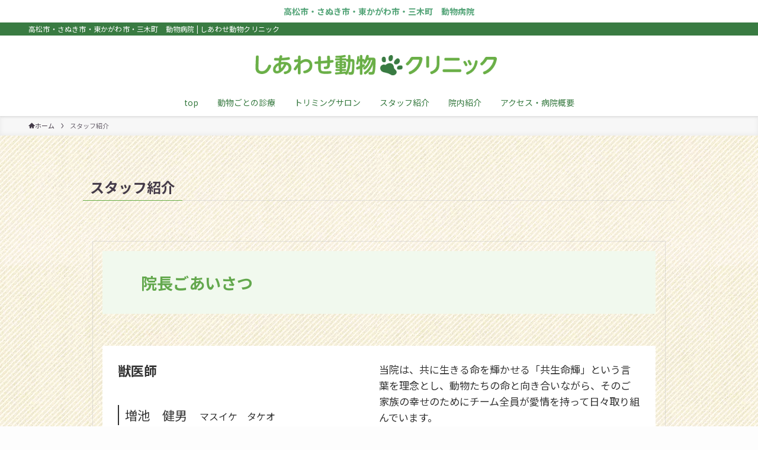

--- FILE ---
content_type: text/html; charset=UTF-8
request_url: http://shiawase-animal.com/staff/
body_size: 23114
content:
<!DOCTYPE html>
<html lang="ja" data-loaded="false" data-scrolled="false" data-spmenu="closed">
<head>
<meta charset="utf-8">
<meta name="format-detection" content="telephone=no">
<meta http-equiv="X-UA-Compatible" content="IE=edge">
<meta name="viewport" content="width=device-width, viewport-fit=cover">
<meta name='robots' content='max-image-preview:large' />
<link rel="alternate" type="application/rss+xml" title="しあわせ動物クリニック &raquo; フィード" href="https://shiawase-animal.com/feed/" />
<link rel="alternate" type="application/rss+xml" title="しあわせ動物クリニック &raquo; コメントフィード" href="https://shiawase-animal.com/comments/feed/" />

<!-- SEO SIMPLE PACK 3.2.0 -->
<title>スタッフ紹介 | しあわせ動物クリニック</title>
<meta name="description" content="しあわせ動物クリニックは、動物とご家族のしあわせな生涯を支える動物医療ケアを提供しております。動物好きなスタッフが健康管理からしつけ・スキンケアまでサポートします。">
<link rel="canonical" href="https://shiawase-animal.com/staff/">
<meta property="og:locale" content="ja_JP">
<meta property="og:type" content="article">
<meta property="og:image" content="http://shiawase-animal.com/wp-content/uploads/2023/07/shiawase-doubutsu-clinic.png">
<meta property="og:title" content="スタッフ紹介 | しあわせ動物クリニック">
<meta property="og:description" content="しあわせ動物クリニックは、動物とご家族のしあわせな生涯を支える動物医療ケアを提供しております。動物好きなスタッフが健康管理からしつけ・スキンケアまでサポートします。">
<meta property="og:url" content="https://shiawase-animal.com/staff/">
<meta property="og:site_name" content="しあわせ動物クリニック">
<meta name="twitter:card" content="summary_large_image">
<!-- / SEO SIMPLE PACK -->

		<!-- This site uses the Google Analytics by MonsterInsights plugin v8.13.1 - Using Analytics tracking - https://www.monsterinsights.com/ -->
							<script src="//www.googletagmanager.com/gtag/js?id=G-9TBXES6PKH"  data-cfasync="false" data-wpfc-render="false" type="text/javascript" async></script>
			<script data-cfasync="false" data-wpfc-render="false" type="text/javascript">
				var mi_version = '8.13.1';
				var mi_track_user = true;
				var mi_no_track_reason = '';
				
								var disableStrs = [
										'ga-disable-G-9TBXES6PKH',
														];

				/* Function to detect opted out users */
				function __gtagTrackerIsOptedOut() {
					for (var index = 0; index < disableStrs.length; index++) {
						if (document.cookie.indexOf(disableStrs[index] + '=true') > -1) {
							return true;
						}
					}

					return false;
				}

				/* Disable tracking if the opt-out cookie exists. */
				if (__gtagTrackerIsOptedOut()) {
					for (var index = 0; index < disableStrs.length; index++) {
						window[disableStrs[index]] = true;
					}
				}

				/* Opt-out function */
				function __gtagTrackerOptout() {
					for (var index = 0; index < disableStrs.length; index++) {
						document.cookie = disableStrs[index] + '=true; expires=Thu, 31 Dec 2099 23:59:59 UTC; path=/';
						window[disableStrs[index]] = true;
					}
				}

				if ('undefined' === typeof gaOptout) {
					function gaOptout() {
						__gtagTrackerOptout();
					}
				}
								window.dataLayer = window.dataLayer || [];

				window.MonsterInsightsDualTracker = {
					helpers: {},
					trackers: {},
				};
				if (mi_track_user) {
					function __gtagDataLayer() {
						dataLayer.push(arguments);
					}

					function __gtagTracker(type, name, parameters) {
						if (!parameters) {
							parameters = {};
						}

						if (parameters.send_to) {
							__gtagDataLayer.apply(null, arguments);
							return;
						}

						if (type === 'event') {
														parameters.send_to = monsterinsights_frontend.v4_id;
							var hookName = name;
							if (typeof parameters['event_category'] !== 'undefined') {
								hookName = parameters['event_category'] + ':' + name;
							}

							if (typeof MonsterInsightsDualTracker.trackers[hookName] !== 'undefined') {
								MonsterInsightsDualTracker.trackers[hookName](parameters);
							} else {
								__gtagDataLayer('event', name, parameters);
							}
							
													} else {
							__gtagDataLayer.apply(null, arguments);
						}
					}

					__gtagTracker('js', new Date());
					__gtagTracker('set', {
						'developer_id.dZGIzZG': true,
											});
										__gtagTracker('config', 'G-9TBXES6PKH', {"forceSSL":"true","link_attribution":"true"} );
															window.gtag = __gtagTracker;										(function () {
						/* https://developers.google.com/analytics/devguides/collection/analyticsjs/ */
						/* ga and __gaTracker compatibility shim. */
						var noopfn = function () {
							return null;
						};
						var newtracker = function () {
							return new Tracker();
						};
						var Tracker = function () {
							return null;
						};
						var p = Tracker.prototype;
						p.get = noopfn;
						p.set = noopfn;
						p.send = function () {
							var args = Array.prototype.slice.call(arguments);
							args.unshift('send');
							__gaTracker.apply(null, args);
						};
						var __gaTracker = function () {
							var len = arguments.length;
							if (len === 0) {
								return;
							}
							var f = arguments[len - 1];
							if (typeof f !== 'object' || f === null || typeof f.hitCallback !== 'function') {
								if ('send' === arguments[0]) {
									var hitConverted, hitObject = false, action;
									if ('event' === arguments[1]) {
										if ('undefined' !== typeof arguments[3]) {
											hitObject = {
												'eventAction': arguments[3],
												'eventCategory': arguments[2],
												'eventLabel': arguments[4],
												'value': arguments[5] ? arguments[5] : 1,
											}
										}
									}
									if ('pageview' === arguments[1]) {
										if ('undefined' !== typeof arguments[2]) {
											hitObject = {
												'eventAction': 'page_view',
												'page_path': arguments[2],
											}
										}
									}
									if (typeof arguments[2] === 'object') {
										hitObject = arguments[2];
									}
									if (typeof arguments[5] === 'object') {
										Object.assign(hitObject, arguments[5]);
									}
									if ('undefined' !== typeof arguments[1].hitType) {
										hitObject = arguments[1];
										if ('pageview' === hitObject.hitType) {
											hitObject.eventAction = 'page_view';
										}
									}
									if (hitObject) {
										action = 'timing' === arguments[1].hitType ? 'timing_complete' : hitObject.eventAction;
										hitConverted = mapArgs(hitObject);
										__gtagTracker('event', action, hitConverted);
									}
								}
								return;
							}

							function mapArgs(args) {
								var arg, hit = {};
								var gaMap = {
									'eventCategory': 'event_category',
									'eventAction': 'event_action',
									'eventLabel': 'event_label',
									'eventValue': 'event_value',
									'nonInteraction': 'non_interaction',
									'timingCategory': 'event_category',
									'timingVar': 'name',
									'timingValue': 'value',
									'timingLabel': 'event_label',
									'page': 'page_path',
									'location': 'page_location',
									'title': 'page_title',
								};
								for (arg in args) {
																		if (!(!args.hasOwnProperty(arg) || !gaMap.hasOwnProperty(arg))) {
										hit[gaMap[arg]] = args[arg];
									} else {
										hit[arg] = args[arg];
									}
								}
								return hit;
							}

							try {
								f.hitCallback();
							} catch (ex) {
							}
						};
						__gaTracker.create = newtracker;
						__gaTracker.getByName = newtracker;
						__gaTracker.getAll = function () {
							return [];
						};
						__gaTracker.remove = noopfn;
						__gaTracker.loaded = true;
						window['__gaTracker'] = __gaTracker;
					})();
									} else {
										console.log("");
					(function () {
						function __gtagTracker() {
							return null;
						}

						window['__gtagTracker'] = __gtagTracker;
						window['gtag'] = __gtagTracker;
					})();
									}
			</script>
				<!-- / Google Analytics by MonsterInsights -->
		<link rel='stylesheet' id='wp-block-library-css' href='http://shiawase-animal.com/wp-includes/css/dist/block-library/style.min.css?ver=6.2.8' type='text/css' media='all' />
<link rel='stylesheet' id='swell-icons-css' href='http://shiawase-animal.com/wp-content/themes/swell/build/css/swell-icons.css?ver=2.7.6.2' type='text/css' media='all' />
<link rel='stylesheet' id='main_style-css' href='http://shiawase-animal.com/wp-content/themes/swell/build/css/main.css?ver=2.7.6.2' type='text/css' media='all' />
<link rel='stylesheet' id='swell_blocks-css' href='http://shiawase-animal.com/wp-content/themes/swell/build/css/blocks.css?ver=2.7.6.2' type='text/css' media='all' />
<style id='swell_custom-inline-css' type='text/css'>
:root{--swl-fz--content:4vw;--swl-font_family:"Noto Sans JP", sans-serif;--swl-font_weight:400;--color_main:#6aaf47;--color_text:#443b49;--color_link:#435ebc;--color_htag:#6aaf47;--color_bg:#fdfdfd;--color_gradient1:#d8ffff;--color_gradient2:#87e7ff;--color_main_thin:rgba(133, 219, 89, 0.05 );--color_main_dark:rgba(80, 131, 53, 1 );--color_list_check:#6aaf47;--color_list_num:#6aaf47;--color_list_good:#86dd7b;--color_list_triangle:#f4e03a;--color_list_bad:#f36060;--color_faq_q:#d55656;--color_faq_a:#6599b7;--color_icon_good:#3cd250;--color_icon_good_bg:#ecffe9;--color_icon_bad:#4b73eb;--color_icon_bad_bg:#eafaff;--color_icon_info:#f578b4;--color_icon_info_bg:#fff0fa;--color_icon_announce:#ffa537;--color_icon_announce_bg:#fff5f0;--color_icon_pen:#7a7a7a;--color_icon_pen_bg:#f7f7f7;--color_icon_book:#787364;--color_icon_book_bg:#f8f6ef;--color_icon_point:#ffa639;--color_icon_check:#86d67c;--color_icon_batsu:#f36060;--color_icon_hatena:#5295cc;--color_icon_caution:#f7da38;--color_icon_memo:#84878a;--color_deep01:#e44141;--color_deep02:#3d79d5;--color_deep03:#63a84d;--color_deep04:#f09f4d;--color_pale01:#fff2f0;--color_pale02:#f3f8fd;--color_pale03:#f1f9ee;--color_pale04:#fdf9ee;--color_mark_blue:#b7e3ff;--color_mark_green:#bdf9c3;--color_mark_yellow:#fcf69f;--color_mark_orange:#ffddbc;--border01:solid 1px var(--color_main);--border02:double 4px var(--color_main);--border03:dashed 2px var(--color_border);--border04:solid 4px var(--color_gray);--card_posts_thumb_ratio:56.25%;--list_posts_thumb_ratio:61.805%;--big_posts_thumb_ratio:56.25%;--thumb_posts_thumb_ratio:61.805%;--blogcard_thumb_ratio:56.25%;--color_header_bg:#ffffff;--color_header_text:#397b42;--color_footer_bg:#fdfdfd;--color_footer_text:#333;--container_size:1200px;--article_size:1000px;--logo_size_sp:50px;--logo_size_pc:50px;--logo_size_pcfix:30px;}.swl-cell-bg[data-icon="doubleCircle"]{--cell-icon-color:#ffc977}.swl-cell-bg[data-icon="circle"]{--cell-icon-color:#94e29c}.swl-cell-bg[data-icon="triangle"]{--cell-icon-color:#eeda2f}.swl-cell-bg[data-icon="close"]{--cell-icon-color:#ec9191}.swl-cell-bg[data-icon="hatena"]{--cell-icon-color:#93c9da}.swl-cell-bg[data-icon="check"]{--cell-icon-color:#94e29c}.swl-cell-bg[data-icon="line"]{--cell-icon-color:#9b9b9b}.cap_box[data-colset="col1"]{--capbox-color:#f59b5f;--capbox-color--bg:#fff8eb}.cap_box[data-colset="col2"]{--capbox-color:#5fb9f5;--capbox-color--bg:#edf5ff}.cap_box[data-colset="col3"]{--capbox-color:#2fcd90;--capbox-color--bg:#eafaf2}.red_{--the-btn-color:#f74a4a;--the-btn-color2:#ffbc49;--the-solid-shadow: rgba(185, 56, 56, 1 )}.blue_{--the-btn-color:#338df4;--the-btn-color2:#35eaff;--the-solid-shadow: rgba(38, 106, 183, 1 )}.green_{--the-btn-color:#62d847;--the-btn-color2:#7bf7bd;--the-solid-shadow: rgba(74, 162, 53, 1 )}.is-style-btn_normal{--the-btn-radius:80px}.is-style-btn_solid{--the-btn-radius:80px}.is-style-btn_shiny{--the-btn-radius:80px}.is-style-btn_line{--the-btn-radius:80px}.post_content blockquote{padding:1.5em 2em 1.5em 3em}.post_content blockquote::before{content:"";display:block;width:5px;height:calc(100% - 3em);top:1.5em;left:1.5em;border-left:solid 1px rgba(180,180,180,.75);border-right:solid 1px rgba(180,180,180,.75);}.mark_blue{background:-webkit-linear-gradient(transparent 64%,var(--color_mark_blue) 0%);background:linear-gradient(transparent 64%,var(--color_mark_blue) 0%)}.mark_green{background:-webkit-linear-gradient(transparent 64%,var(--color_mark_green) 0%);background:linear-gradient(transparent 64%,var(--color_mark_green) 0%)}.mark_yellow{background:-webkit-linear-gradient(transparent 64%,var(--color_mark_yellow) 0%);background:linear-gradient(transparent 64%,var(--color_mark_yellow) 0%)}.mark_orange{background:-webkit-linear-gradient(transparent 64%,var(--color_mark_orange) 0%);background:linear-gradient(transparent 64%,var(--color_mark_orange) 0%)}[class*="is-style-icon_"]{color:#333;border-width:0}[class*="is-style-big_icon_"]{border-width:2px;border-style:solid}[data-col="gray"] .c-balloon__text{background:#f7f7f7;border-color:#ccc}[data-col="gray"] .c-balloon__before{border-right-color:#f7f7f7}[data-col="green"] .c-balloon__text{background:#d1f8c2;border-color:#9ddd93}[data-col="green"] .c-balloon__before{border-right-color:#d1f8c2}[data-col="blue"] .c-balloon__text{background:#e2f6ff;border-color:#93d2f0}[data-col="blue"] .c-balloon__before{border-right-color:#e2f6ff}[data-col="red"] .c-balloon__text{background:#ffebeb;border-color:#f48789}[data-col="red"] .c-balloon__before{border-right-color:#ffebeb}[data-col="yellow"] .c-balloon__text{background:#f9f7d2;border-color:#fbe593}[data-col="yellow"] .c-balloon__before{border-right-color:#f9f7d2}.-type-list2 .p-postList__body::after,.-type-big .p-postList__body::after{content: "READ MORE »";}.c-postThumb__cat{background-color:#6aaf47;color:#fff;background-image: repeating-linear-gradient(-45deg,rgba(255,255,255,.1),rgba(255,255,255,.1) 6px,transparent 6px,transparent 12px)}.post_content h2:where(:not([class^="swell-block-"]):not(.faq_q):not(.p-postList__title)){border-left:solid 6px var(--color_htag);padding:.5em 0 .5em 16px}.post_content h2:where(:not([class^="swell-block-"]):not(.faq_q):not(.p-postList__title))::before{position:absolute;display:block;pointer-events:none}.post_content h3:where(:not([class^="swell-block-"]):not(.faq_q):not(.p-postList__title)){padding:0 .5em .5em}.post_content h3:where(:not([class^="swell-block-"]):not(.faq_q):not(.p-postList__title))::before{content:"";width:100%;height:2px;background: repeating-linear-gradient(90deg, var(--color_htag) 0%, var(--color_htag) 20%, rgba(159, 255, 107, 0.2 ) 90%, rgba(159, 255, 107, 0.2 ) 100%)}.post_content h4:where(:not([class^="swell-block-"]):not(.faq_q):not(.p-postList__title)){padding:0 0 0 16px;border-left:solid 2px var(--color_htag)}#body_wrap{background:url(http://shiawase-animal.com/wp-content/uploads/2022/12/background-image_04.webp) repeat left top}.l-header{box-shadow: 0 1px 4px rgba(0,0,0,.12)}.l-header__bar{color:#fff;background:#397b42}.l-header__menuBtn{order:3}.l-header__customBtn{order:1}.c-gnav a::after{background:var(--color_header_text);width:100%;height:2px;transform:scaleX(0)}.p-spHeadMenu .menu-item.-current{border-bottom-color:var(--color_header_text)}.c-gnav > li:hover > a::after,.c-gnav > .-current > a::after{transform: scaleX(1)}.c-gnav .sub-menu{color:#333;background:#fff}.l-fixHeader::before{opacity:1}.c-infoBar{color:#55a579;background-color:#ffffff}.c-infoBar__text{font-size:3.4vw}.c-infoBar__btn{background-color:var(--color_main) !important}#pagetop{border-radius:50%}#fix_tocbtn{border-radius:50%}#fix_bottom_menu{color:#333}#fix_bottom_menu::before{background:#fff;opacity:0.9}.c-widget__title.-spmenu{padding:.5em .75em;border-radius:var(--swl-radius--2, 0px);background:var(--color_main);color:#fff;}.c-widget__title.-footer{padding:.5em}.c-widget__title.-footer::before{content:"";bottom:0;left:0;width:40%;z-index:1;background:var(--color_main)}.c-widget__title.-footer::after{content:"";bottom:0;left:0;width:100%;background:var(--color_border)}.c-secTitle{padding:.5em}.c-secTitle::before{content:"";bottom:0;left:0;width:40%;z-index:1;background:var(--color_main)}.c-secTitle::after{content:"";bottom:0;left:0;width:100%;background:var(--color_border)}.p-spMenu{color:#333}.p-spMenu__inner::before{background:#fdfdfd;opacity:1}.p-spMenu__overlay{background:#000;opacity:0.6}[class*="page-numbers"]{color:#fff;background-color:#dedede}a{text-decoration: none}.l-topTitleArea.c-filterLayer::before{background-color:#000;opacity:0.2;content:""}@media screen and (min-width: 960px){:root{}}@media screen and (max-width: 959px){:root{}#body_wrap{background-image:url(http://shiawase-animal.com/wp-content/uploads/2022/12/background-image_04.webp)}.l-header__logo{order:2;text-align:center}}@media screen and (min-width: 600px){:root{--swl-fz--content:17px;}.c-infoBar__text{font-size:14px}}@media screen and (max-width: 599px){:root{}}@media (min-width: 1208px) {.alignwide{left:-100px;width:calc(100% + 200px);}}@media (max-width: 1208px) {.-sidebar-off .swell-block-fullWide__inner.l-container .alignwide{left:0px;width:100%;}}.l-fixHeader .l-fixHeader__gnav{order:0}[data-scrolled=true] .l-fixHeader[data-ready]{opacity:1;-webkit-transform:translateY(0)!important;transform:translateY(0)!important;visibility:visible}.-body-solid .l-fixHeader{box-shadow:0 2px 4px var(--swl-color_shadow)}.l-fixHeader__inner{align-items:stretch;color:var(--color_header_text);display:flex;padding-bottom:0;padding-top:0;position:relative;z-index:1}.l-fixHeader__logo{align-items:center;display:flex;line-height:1;margin-right:24px;order:0;padding:16px 0}.c-infoBar{overflow:hidden;position:relative;width:100%}.c-infoBar.-bg-stripe:before{background-image:repeating-linear-gradient(-45deg,#fff 0 6px,transparent 6px 12px);content:"";display:block;opacity:.1}.c-infoBar__link{text-decoration:none;z-index:0}.c-infoBar__link,.c-infoBar__text{color:inherit;display:block;position:relative}.c-infoBar__text{font-weight:700;padding:8px 0;z-index:1}.c-infoBar__text.-flow-on{-webkit-animation:flowing_text 12s linear infinite;animation:flowing_text 12s linear infinite;-webkit-animation-duration:12s;animation-duration:12s;text-align:left;-webkit-transform:translateX(100%);transform:translateX(100%);white-space:nowrap}.c-infoBar__text.-flow-off{align-items:center;display:flex;flex-wrap:wrap;justify-content:center;text-align:center}.c-infoBar__btn{border-radius:40px;box-shadow:0 2px 4px var(--swl-color_shadow);color:#fff;display:block;font-size:.95em;line-height:2;margin-left:1em;min-width:1em;padding:0 1em;text-decoration:none;width:auto}@media (min-width:960px){.c-infoBar__text.-flow-on{-webkit-animation-duration:20s;animation-duration:20s}}@media (min-width:1200px){.c-infoBar__text.-flow-on{-webkit-animation-duration:24s;animation-duration:24s}}@media (min-width:1600px){.c-infoBar__text.-flow-on{-webkit-animation-duration:30s;animation-duration:30s}}[data-scrolled=true] #fix_bottom_menu{bottom:0}#fix_bottom_menu{box-shadow:0 0 4px rgba(0,0,0,.1);transition:bottom .4s;width:100%;z-index:100}#fix_bottom_menu:before{display:block;z-index:0}#fix_bottom_menu .menu_list{align-items:center;display:flex;height:50px;justify-content:space-between;padding:2px 0 0;position:relative;z-index:1}#fix_bottom_menu .menu_btn .open_btn{opacity:1;-webkit-transform:scale(1.1);transform:scale(1.1)}#fix_bottom_menu .menu-item{flex:1 1 100%;margin:0;padding:0;text-align:center}#fix_bottom_menu .menu-item a{color:inherit;display:block;line-height:1;text-decoration:none}#fix_bottom_menu .menu-item i{color:inherit;display:block;font-size:20px;height:20px;line-height:20px;text-align:center}#fix_bottom_menu .menu-item i:before{color:inherit;display:inline-block}#fix_bottom_menu span{color:inherit;display:block;font-size:10px;line-height:1;margin-top:4px;width:100%}@media not all and (min-width:960px){#fix_bottom_menu{display:block;padding-bottom:calc(env(safe-area-inset-bottom)*.5)}}.is-style-btn_normal a,.is-style-btn_shiny a{box-shadow:var(--swl-btn_shadow)}.c-shareBtns__btn,.is-style-balloon>.c-tabList .c-tabList__button,.p-snsCta,[class*=page-numbers]{box-shadow:var(--swl-box_shadow)}.p-articleThumb__img,.p-articleThumb__youtube{box-shadow:var(--swl-img_shadow)}.p-pickupBanners__item .c-bannerLink,.p-postList__thumb{box-shadow:0 2px 8px rgba(0,0,0,.1),0 4px 4px -4px rgba(0,0,0,.1)}.p-postList.-w-ranking li:before{background-image:repeating-linear-gradient(-45deg,hsla(0,0%,100%,.1),hsla(0,0%,100%,.1) 6px,transparent 0,transparent 12px);box-shadow:1px 1px 4px rgba(0,0,0,.2)}:root{--swl-radius--2:2px;--swl-radius--4:4px;--swl-radius--8:8px}.c-categoryList__link,.c-tagList__link,.tag-cloud-link{border-radius:16px;padding:6px 10px}.-related .p-postList__thumb,.is-style-bg_gray,.is-style-bg_main,.is-style-bg_main_thin,.is-style-bg_stripe,.is-style-border_dg,.is-style-border_dm,.is-style-border_sg,.is-style-border_sm,.is-style-dent_box,.is-style-note_box,.is-style-stitch,[class*=is-style-big_icon_],input[type=number],input[type=text],textarea{border-radius:4px}.-ps-style-img .p-postList__link,.-type-thumb .p-postList__link,.p-postList__thumb{border-radius:12px;overflow:hidden;z-index:0}.c-widget .-type-list.-w-ranking .p-postList__item:before{border-radius:16px;left:2px;top:2px}.c-widget .-type-card.-w-ranking .p-postList__item:before{border-radius:0 0 4px 4px}.c-postThumb__cat{border-radius:16px;margin:.5em;padding:0 8px}.cap_box_ttl{border-radius:2px 2px 0 0}.cap_box_content{border-radius:0 0 2px 2px}.cap_box.is-style-small_ttl .cap_box_content{border-radius:0 2px 2px 2px}.cap_box.is-style-inner .cap_box_content,.cap_box.is-style-onborder_ttl .cap_box_content,.cap_box.is-style-onborder_ttl2 .cap_box_content,.cap_box.is-style-onborder_ttl2 .cap_box_ttl,.cap_box.is-style-shadow{border-radius:2px}.is-style-more_btn a,.p-postList__body:after,.submit{border-radius:40px}@media (min-width:960px){#sidebar .-type-list .p-postList__thumb{border-radius:8px}}@media not all and (min-width:960px){.-ps-style-img .p-postList__link,.-type-thumb .p-postList__link,.p-postList__thumb{border-radius:8px}}.l-header__bar{position:relative;width:100%}.l-header__bar .c-catchphrase{color:inherit;font-size:12px;letter-spacing:var(--swl-letter_spacing,.2px);line-height:14px;margin-right:auto;overflow:hidden;padding:4px 0;white-space:nowrap;width:50%}.l-header__bar .c-iconList .c-iconList__link{margin:0;padding:4px 6px}.l-header__barInner{align-items:center;display:flex;justify-content:flex-end}@media (min-width:960px){.-parallel .l-header__inner{display:flex;flex-wrap:wrap;max-width:100%;padding-left:0;padding-right:0}.-parallel .l-header__logo{text-align:center;width:100%}.-parallel .l-header__logo .c-catchphrase{font-size:12px;line-height:1;margin-top:16px}.-parallel .l-header__gnav{width:100%}.-parallel .l-header__gnav .c-gnav{justify-content:center}.-parallel .l-header__gnav .c-gnav>li>a{padding:16px}.-parallel .c-headLogo.-txt,.-parallel .w-header{justify-content:center}.-parallel .w-header{margin-bottom:8px;margin-top:8px}.-parallel-bottom .l-header__inner{padding-top:8px}.-parallel-bottom .l-header__logo{order:1;padding:16px 0}.-parallel-bottom .w-header{order:2}.-parallel-bottom .l-header__gnav{order:3}.-parallel-top .l-header__inner{padding-bottom:8px}.-parallel-top .l-header__gnav{order:1}.-parallel-top .l-header__logo{order:2;padding:16px 0}.-parallel-top .w-header{order:3}.l-header.-parallel .w-header{width:100%}.l-fixHeader.-parallel .l-fixHeader__gnav{margin-left:auto}}.c-gnav .sub-menu a:before,.c-listMenu a:before{-webkit-font-smoothing:antialiased;-moz-osx-font-smoothing:grayscale;font-family:icomoon!important;font-style:normal;font-variant:normal;font-weight:400;line-height:1;text-transform:none}.c-submenuToggleBtn{display:none}.c-listMenu a{padding:.75em 1em .75em 1.5em;transition:padding .25s}.c-listMenu a:hover{padding-left:1.75em;padding-right:.75em}.c-gnav .sub-menu a:before,.c-listMenu a:before{color:inherit;content:"\e921";display:inline-block;left:2px;position:absolute;top:50%;-webkit-transform:translateY(-50%);transform:translateY(-50%);vertical-align:middle}.widget_categories>ul>.cat-item>a,.wp-block-categories-list>li>a{padding-left:1.75em}.c-listMenu .children,.c-listMenu .sub-menu{margin:0}.c-listMenu .children a,.c-listMenu .sub-menu a{font-size:.9em;padding-left:2.5em}.c-listMenu .children a:before,.c-listMenu .sub-menu a:before{left:1em}.c-listMenu .children a:hover,.c-listMenu .sub-menu a:hover{padding-left:2.75em}.c-listMenu .children ul a,.c-listMenu .sub-menu ul a{padding-left:3.25em}.c-listMenu .children ul a:before,.c-listMenu .sub-menu ul a:before{left:1.75em}.c-listMenu .children ul a:hover,.c-listMenu .sub-menu ul a:hover{padding-left:3.5em}.c-gnav li:hover>.sub-menu{opacity:1;visibility:visible}.c-gnav .sub-menu:before{background:inherit;content:"";height:100%;left:0;position:absolute;top:0;width:100%;z-index:0}.c-gnav .sub-menu .sub-menu{left:100%;top:0;z-index:-1}.c-gnav .sub-menu a{padding-left:2em}.c-gnav .sub-menu a:before{left:.5em}.c-gnav .sub-menu a:hover .ttl{left:4px}:root{--color_content_bg:var(--color_bg);}.c-widget__title.-side{padding:.5em}.c-widget__title.-side::before{content:"";bottom:0;left:0;width:40%;z-index:1;background:var(--color_main)}.c-widget__title.-side::after{content:"";bottom:0;left:0;width:100%;background:var(--color_border)}.page.-index-off .w-beforeToc{display:none}@media screen and (min-width: 960px){:root{}}@media screen and (max-width: 959px){:root{}}@media screen and (min-width: 600px){:root{}}@media screen and (max-width: 599px){:root{}}.swell-block-fullWide__inner.l-container{--swl-fw_inner_pad:var(--swl-pad_container,0px)}@media (min-width:960px){.-sidebar-on .l-content .alignfull,.-sidebar-on .l-content .alignwide{left:-16px;width:calc(100% + 32px)}.swell-block-fullWide__inner.l-article{--swl-fw_inner_pad:var(--swl-pad_post_content,0px)}.-sidebar-on .swell-block-fullWide__inner .alignwide{left:0;width:100%}.-sidebar-on .swell-block-fullWide__inner .alignfull{left:calc(0px - var(--swl-fw_inner_pad, 0))!important;margin-left:0!important;margin-right:0!important;width:calc(100% + var(--swl-fw_inner_pad, 0)*2)!important}}.-index-off .p-toc,.swell-toc-placeholder:empty{display:none}.p-toc.-modal{height:100%;margin:0;overflow-y:auto;padding:0}#main_content .p-toc{border-radius:var(--swl-radius--2,0);margin:4em auto;max-width:800px}#sidebar .p-toc{margin-top:-.5em}.p-toc .__pn:before{content:none!important;counter-increment:none}.p-toc .__prev{margin:0 0 1em}.p-toc .__next{margin:1em 0 0}.p-toc.is-omitted:not([data-omit=ct]) [data-level="2"] .p-toc__childList{display:none}.p-toc.is-omitted:not([data-omit=nest]){position:relative}.p-toc.is-omitted:not([data-omit=nest]):before{background:linear-gradient(hsla(0,0%,100%,0),var(--color_bg));bottom:5em;content:"";height:4em;left:0;opacity:.75;pointer-events:none;position:absolute;width:100%;z-index:1}.p-toc.is-omitted:not([data-omit=nest]):after{background:var(--color_bg);bottom:0;content:"";height:5em;left:0;opacity:.75;position:absolute;width:100%;z-index:1}.p-toc.is-omitted:not([data-omit=nest]) .__next,.p-toc.is-omitted:not([data-omit=nest]) [data-omit="1"]{display:none}.p-toc .p-toc__expandBtn{background-color:#f7f7f7;border:rgba(0,0,0,.2);border-radius:5em;box-shadow:0 0 0 1px #bbb;color:#333;display:block;font-size:14px;line-height:1.5;margin:.75em auto 0;min-width:6em;padding:.5em 1em;position:relative;transition:box-shadow .25s;z-index:2}.p-toc[data-omit=nest] .p-toc__expandBtn{display:inline-block;font-size:13px;margin:0 0 0 1.25em;padding:.5em .75em}.p-toc:not([data-omit=nest]) .p-toc__expandBtn:after,.p-toc:not([data-omit=nest]) .p-toc__expandBtn:before{border-top-color:inherit;border-top-style:dotted;border-top-width:3px;content:"";display:block;height:1px;position:absolute;top:calc(50% - 1px);transition:border-color .25s;width:100%;width:22px}.p-toc:not([data-omit=nest]) .p-toc__expandBtn:before{right:calc(100% + 1em)}.p-toc:not([data-omit=nest]) .p-toc__expandBtn:after{left:calc(100% + 1em)}.p-toc.is-expanded .p-toc__expandBtn{border-color:transparent}.p-toc__ttl{display:block;font-size:1.2em;line-height:1;position:relative;text-align:center}.p-toc__ttl:before{content:"\e918";display:inline-block;font-family:icomoon;margin-right:.5em;padding-bottom:2px;vertical-align:middle}#index_modal .p-toc__ttl{margin-bottom:.5em}.p-toc__list li{line-height:1.6}.p-toc__list>li+li{margin-top:.5em}.p-toc__list .p-toc__childList{padding-left:.5em}.p-toc__list [data-level="3"]{font-size:.9em}.p-toc__list .mininote{display:none}.post_content .p-toc__list{padding-left:0}#sidebar .p-toc__list{margin-bottom:0}#sidebar .p-toc__list .p-toc__childList{padding-left:0}.p-toc__link{color:inherit;font-size:inherit;text-decoration:none}.p-toc__link:hover{opacity:.8}.p-toc.-capbox{border:1px solid var(--color_main);overflow:hidden;padding:0 1em 1.5em}.p-toc.-capbox .p-toc__ttl{background-color:var(--color_main);color:#fff;margin:0 -1.5em 1.25em;padding:.5em}.p-toc.-capbox .p-toc__list{padding:0}@media (min-width:960px){#main_content .p-toc{width:92%}}@media (hover:hover){.p-toc .p-toc__expandBtn:hover{border-color:transparent;box-shadow:0 0 0 2px currentcolor}}@media (min-width:600px){.p-toc.-capbox .p-toc__list{padding-left:.25em}}
</style>
<link rel='stylesheet' id='swell-parts/footer-css' href='http://shiawase-animal.com/wp-content/themes/swell/build/css/modules/parts/footer.css?ver=2.7.6.2' type='text/css' media='all' />
<link rel='stylesheet' id='swell-page/page-css' href='http://shiawase-animal.com/wp-content/themes/swell/build/css/modules/page/page.css?ver=2.7.6.2' type='text/css' media='all' />
<link rel='stylesheet' id='classic-theme-styles-css' href='http://shiawase-animal.com/wp-includes/css/classic-themes.min.css?ver=6.2.8' type='text/css' media='all' />
<style id='global-styles-inline-css' type='text/css'>
body{--wp--preset--color--black: #000;--wp--preset--color--cyan-bluish-gray: #abb8c3;--wp--preset--color--white: #fff;--wp--preset--color--pale-pink: #f78da7;--wp--preset--color--vivid-red: #cf2e2e;--wp--preset--color--luminous-vivid-orange: #ff6900;--wp--preset--color--luminous-vivid-amber: #fcb900;--wp--preset--color--light-green-cyan: #7bdcb5;--wp--preset--color--vivid-green-cyan: #00d084;--wp--preset--color--pale-cyan-blue: #8ed1fc;--wp--preset--color--vivid-cyan-blue: #0693e3;--wp--preset--color--vivid-purple: #9b51e0;--wp--preset--color--swl-main: var(--color_main);--wp--preset--color--swl-main-thin: var(--color_main_thin);--wp--preset--color--swl-gray: var(--color_gray);--wp--preset--color--swl-deep-01: var(--color_deep01);--wp--preset--color--swl-deep-02: var(--color_deep02);--wp--preset--color--swl-deep-03: var(--color_deep03);--wp--preset--color--swl-deep-04: var(--color_deep04);--wp--preset--color--swl-pale-01: var(--color_pale01);--wp--preset--color--swl-pale-02: var(--color_pale02);--wp--preset--color--swl-pale-03: var(--color_pale03);--wp--preset--color--swl-pale-04: var(--color_pale04);--wp--preset--gradient--vivid-cyan-blue-to-vivid-purple: linear-gradient(135deg,rgba(6,147,227,1) 0%,rgb(155,81,224) 100%);--wp--preset--gradient--light-green-cyan-to-vivid-green-cyan: linear-gradient(135deg,rgb(122,220,180) 0%,rgb(0,208,130) 100%);--wp--preset--gradient--luminous-vivid-amber-to-luminous-vivid-orange: linear-gradient(135deg,rgba(252,185,0,1) 0%,rgba(255,105,0,1) 100%);--wp--preset--gradient--luminous-vivid-orange-to-vivid-red: linear-gradient(135deg,rgba(255,105,0,1) 0%,rgb(207,46,46) 100%);--wp--preset--gradient--very-light-gray-to-cyan-bluish-gray: linear-gradient(135deg,rgb(238,238,238) 0%,rgb(169,184,195) 100%);--wp--preset--gradient--cool-to-warm-spectrum: linear-gradient(135deg,rgb(74,234,220) 0%,rgb(151,120,209) 20%,rgb(207,42,186) 40%,rgb(238,44,130) 60%,rgb(251,105,98) 80%,rgb(254,248,76) 100%);--wp--preset--gradient--blush-light-purple: linear-gradient(135deg,rgb(255,206,236) 0%,rgb(152,150,240) 100%);--wp--preset--gradient--blush-bordeaux: linear-gradient(135deg,rgb(254,205,165) 0%,rgb(254,45,45) 50%,rgb(107,0,62) 100%);--wp--preset--gradient--luminous-dusk: linear-gradient(135deg,rgb(255,203,112) 0%,rgb(199,81,192) 50%,rgb(65,88,208) 100%);--wp--preset--gradient--pale-ocean: linear-gradient(135deg,rgb(255,245,203) 0%,rgb(182,227,212) 50%,rgb(51,167,181) 100%);--wp--preset--gradient--electric-grass: linear-gradient(135deg,rgb(202,248,128) 0%,rgb(113,206,126) 100%);--wp--preset--gradient--midnight: linear-gradient(135deg,rgb(2,3,129) 0%,rgb(40,116,252) 100%);--wp--preset--duotone--dark-grayscale: url('#wp-duotone-dark-grayscale');--wp--preset--duotone--grayscale: url('#wp-duotone-grayscale');--wp--preset--duotone--purple-yellow: url('#wp-duotone-purple-yellow');--wp--preset--duotone--blue-red: url('#wp-duotone-blue-red');--wp--preset--duotone--midnight: url('#wp-duotone-midnight');--wp--preset--duotone--magenta-yellow: url('#wp-duotone-magenta-yellow');--wp--preset--duotone--purple-green: url('#wp-duotone-purple-green');--wp--preset--duotone--blue-orange: url('#wp-duotone-blue-orange');--wp--preset--font-size--small: 0.9em;--wp--preset--font-size--medium: 1.1em;--wp--preset--font-size--large: 1.25em;--wp--preset--font-size--x-large: 42px;--wp--preset--font-size--xs: 0.75em;--wp--preset--font-size--huge: 1.6em;--wp--preset--spacing--20: 0.44rem;--wp--preset--spacing--30: 0.67rem;--wp--preset--spacing--40: 1rem;--wp--preset--spacing--50: 1.5rem;--wp--preset--spacing--60: 2.25rem;--wp--preset--spacing--70: 3.38rem;--wp--preset--spacing--80: 5.06rem;--wp--preset--shadow--natural: 6px 6px 9px rgba(0, 0, 0, 0.2);--wp--preset--shadow--deep: 12px 12px 50px rgba(0, 0, 0, 0.4);--wp--preset--shadow--sharp: 6px 6px 0px rgba(0, 0, 0, 0.2);--wp--preset--shadow--outlined: 6px 6px 0px -3px rgba(255, 255, 255, 1), 6px 6px rgba(0, 0, 0, 1);--wp--preset--shadow--crisp: 6px 6px 0px rgba(0, 0, 0, 1);}:where(.is-layout-flex){gap: 0.5em;}body .is-layout-flow > .alignleft{float: left;margin-inline-start: 0;margin-inline-end: 2em;}body .is-layout-flow > .alignright{float: right;margin-inline-start: 2em;margin-inline-end: 0;}body .is-layout-flow > .aligncenter{margin-left: auto !important;margin-right: auto !important;}body .is-layout-constrained > .alignleft{float: left;margin-inline-start: 0;margin-inline-end: 2em;}body .is-layout-constrained > .alignright{float: right;margin-inline-start: 2em;margin-inline-end: 0;}body .is-layout-constrained > .aligncenter{margin-left: auto !important;margin-right: auto !important;}body .is-layout-constrained > :where(:not(.alignleft):not(.alignright):not(.alignfull)){max-width: var(--wp--style--global--content-size);margin-left: auto !important;margin-right: auto !important;}body .is-layout-constrained > .alignwide{max-width: var(--wp--style--global--wide-size);}body .is-layout-flex{display: flex;}body .is-layout-flex{flex-wrap: wrap;align-items: center;}body .is-layout-flex > *{margin: 0;}:where(.wp-block-columns.is-layout-flex){gap: 2em;}.has-black-color{color: var(--wp--preset--color--black) !important;}.has-cyan-bluish-gray-color{color: var(--wp--preset--color--cyan-bluish-gray) !important;}.has-white-color{color: var(--wp--preset--color--white) !important;}.has-pale-pink-color{color: var(--wp--preset--color--pale-pink) !important;}.has-vivid-red-color{color: var(--wp--preset--color--vivid-red) !important;}.has-luminous-vivid-orange-color{color: var(--wp--preset--color--luminous-vivid-orange) !important;}.has-luminous-vivid-amber-color{color: var(--wp--preset--color--luminous-vivid-amber) !important;}.has-light-green-cyan-color{color: var(--wp--preset--color--light-green-cyan) !important;}.has-vivid-green-cyan-color{color: var(--wp--preset--color--vivid-green-cyan) !important;}.has-pale-cyan-blue-color{color: var(--wp--preset--color--pale-cyan-blue) !important;}.has-vivid-cyan-blue-color{color: var(--wp--preset--color--vivid-cyan-blue) !important;}.has-vivid-purple-color{color: var(--wp--preset--color--vivid-purple) !important;}.has-black-background-color{background-color: var(--wp--preset--color--black) !important;}.has-cyan-bluish-gray-background-color{background-color: var(--wp--preset--color--cyan-bluish-gray) !important;}.has-white-background-color{background-color: var(--wp--preset--color--white) !important;}.has-pale-pink-background-color{background-color: var(--wp--preset--color--pale-pink) !important;}.has-vivid-red-background-color{background-color: var(--wp--preset--color--vivid-red) !important;}.has-luminous-vivid-orange-background-color{background-color: var(--wp--preset--color--luminous-vivid-orange) !important;}.has-luminous-vivid-amber-background-color{background-color: var(--wp--preset--color--luminous-vivid-amber) !important;}.has-light-green-cyan-background-color{background-color: var(--wp--preset--color--light-green-cyan) !important;}.has-vivid-green-cyan-background-color{background-color: var(--wp--preset--color--vivid-green-cyan) !important;}.has-pale-cyan-blue-background-color{background-color: var(--wp--preset--color--pale-cyan-blue) !important;}.has-vivid-cyan-blue-background-color{background-color: var(--wp--preset--color--vivid-cyan-blue) !important;}.has-vivid-purple-background-color{background-color: var(--wp--preset--color--vivid-purple) !important;}.has-black-border-color{border-color: var(--wp--preset--color--black) !important;}.has-cyan-bluish-gray-border-color{border-color: var(--wp--preset--color--cyan-bluish-gray) !important;}.has-white-border-color{border-color: var(--wp--preset--color--white) !important;}.has-pale-pink-border-color{border-color: var(--wp--preset--color--pale-pink) !important;}.has-vivid-red-border-color{border-color: var(--wp--preset--color--vivid-red) !important;}.has-luminous-vivid-orange-border-color{border-color: var(--wp--preset--color--luminous-vivid-orange) !important;}.has-luminous-vivid-amber-border-color{border-color: var(--wp--preset--color--luminous-vivid-amber) !important;}.has-light-green-cyan-border-color{border-color: var(--wp--preset--color--light-green-cyan) !important;}.has-vivid-green-cyan-border-color{border-color: var(--wp--preset--color--vivid-green-cyan) !important;}.has-pale-cyan-blue-border-color{border-color: var(--wp--preset--color--pale-cyan-blue) !important;}.has-vivid-cyan-blue-border-color{border-color: var(--wp--preset--color--vivid-cyan-blue) !important;}.has-vivid-purple-border-color{border-color: var(--wp--preset--color--vivid-purple) !important;}.has-vivid-cyan-blue-to-vivid-purple-gradient-background{background: var(--wp--preset--gradient--vivid-cyan-blue-to-vivid-purple) !important;}.has-light-green-cyan-to-vivid-green-cyan-gradient-background{background: var(--wp--preset--gradient--light-green-cyan-to-vivid-green-cyan) !important;}.has-luminous-vivid-amber-to-luminous-vivid-orange-gradient-background{background: var(--wp--preset--gradient--luminous-vivid-amber-to-luminous-vivid-orange) !important;}.has-luminous-vivid-orange-to-vivid-red-gradient-background{background: var(--wp--preset--gradient--luminous-vivid-orange-to-vivid-red) !important;}.has-very-light-gray-to-cyan-bluish-gray-gradient-background{background: var(--wp--preset--gradient--very-light-gray-to-cyan-bluish-gray) !important;}.has-cool-to-warm-spectrum-gradient-background{background: var(--wp--preset--gradient--cool-to-warm-spectrum) !important;}.has-blush-light-purple-gradient-background{background: var(--wp--preset--gradient--blush-light-purple) !important;}.has-blush-bordeaux-gradient-background{background: var(--wp--preset--gradient--blush-bordeaux) !important;}.has-luminous-dusk-gradient-background{background: var(--wp--preset--gradient--luminous-dusk) !important;}.has-pale-ocean-gradient-background{background: var(--wp--preset--gradient--pale-ocean) !important;}.has-electric-grass-gradient-background{background: var(--wp--preset--gradient--electric-grass) !important;}.has-midnight-gradient-background{background: var(--wp--preset--gradient--midnight) !important;}.has-small-font-size{font-size: var(--wp--preset--font-size--small) !important;}.has-medium-font-size{font-size: var(--wp--preset--font-size--medium) !important;}.has-large-font-size{font-size: var(--wp--preset--font-size--large) !important;}.has-x-large-font-size{font-size: var(--wp--preset--font-size--x-large) !important;}
.wp-block-navigation a:where(:not(.wp-element-button)){color: inherit;}
:where(.wp-block-columns.is-layout-flex){gap: 2em;}
.wp-block-pullquote{font-size: 1.5em;line-height: 1.6;}
</style>
<link rel='stylesheet' id='child_style-css' href='http://shiawase-animal.com/wp-content/themes/swell_child/style.css?ver=2023022715756' type='text/css' media='all' />
<script type='text/javascript' src='http://shiawase-animal.com/wp-content/plugins/google-analytics-for-wordpress/assets/js/frontend-gtag.min.js?ver=8.13.1' id='monsterinsights-frontend-script-js'></script>
<script data-cfasync="false" data-wpfc-render="false" type="text/javascript" id='monsterinsights-frontend-script-js-extra'>/* <![CDATA[ */
var monsterinsights_frontend = {"js_events_tracking":"true","download_extensions":"doc,pdf,ppt,zip,xls,docx,pptx,xlsx","inbound_paths":"[{\"path\":\"\\\/go\\\/\",\"label\":\"affiliate\"},{\"path\":\"\\\/recommend\\\/\",\"label\":\"affiliate\"}]","home_url":"https:\/\/shiawase-animal.com","hash_tracking":"false","ua":"","v4_id":"G-9TBXES6PKH"};/* ]]> */
</script>

<link href="https://fonts.googleapis.com/css?family=Noto+Sans+JP:400,700&#038;display=swap" rel="stylesheet">
<noscript><link href="http://shiawase-animal.com/wp-content/themes/swell/build/css/noscript.css" rel="stylesheet"></noscript>
<link rel="https://api.w.org/" href="https://shiawase-animal.com/wp-json/" /><link rel="alternate" type="application/json" href="https://shiawase-animal.com/wp-json/wp/v2/pages/42" /><link rel='shortlink' href='https://shiawase-animal.com/?p=42' />
<link rel="icon" href="https://shiawase-animal.com/wp-content/uploads/2023/07/cropped-shiawase-character-32x32.png" sizes="32x32" />
<link rel="icon" href="https://shiawase-animal.com/wp-content/uploads/2023/07/cropped-shiawase-character-192x192.png" sizes="192x192" />
<link rel="apple-touch-icon" href="https://shiawase-animal.com/wp-content/uploads/2023/07/cropped-shiawase-character-180x180.png" />
<meta name="msapplication-TileImage" content="https://shiawase-animal.com/wp-content/uploads/2023/07/cropped-shiawase-character-270x270.png" />

<link rel="stylesheet" href="http://shiawase-animal.com/wp-content/themes/swell/build/css/print.css" media="print" >
<style id="wpforms-css-vars-root">
				:root {
					--wpforms-field-border-radius: 3px;
--wpforms-field-background-color: #ffffff;
--wpforms-field-border-color: rgba( 0, 0, 0, 0.25 );
--wpforms-field-text-color: rgba( 0, 0, 0, 0.7 );
--wpforms-label-color: rgba( 0, 0, 0, 0.85 );
--wpforms-label-sublabel-color: rgba( 0, 0, 0, 0.55 );
--wpforms-label-error-color: #d63637;
--wpforms-button-border-radius: 3px;
--wpforms-button-background-color: #066aab;
--wpforms-button-text-color: #ffffff;
--wpforms-field-size-input-height: 43px;
--wpforms-field-size-input-spacing: 15px;
--wpforms-field-size-font-size: 16px;
--wpforms-field-size-line-height: 19px;
--wpforms-field-size-padding-h: 14px;
--wpforms-field-size-checkbox-size: 16px;
--wpforms-field-size-sublabel-spacing: 5px;
--wpforms-field-size-icon-size: 1;
--wpforms-label-size-font-size: 16px;
--wpforms-label-size-line-height: 19px;
--wpforms-label-size-sublabel-font-size: 14px;
--wpforms-label-size-sublabel-line-height: 17px;
--wpforms-button-size-font-size: 17px;
--wpforms-button-size-height: 41px;
--wpforms-button-size-padding-h: 15px;
--wpforms-button-size-margin-top: 10px;

				}
			</style></head>
<body>
<svg xmlns="http://www.w3.org/2000/svg" viewBox="0 0 0 0" width="0" height="0" focusable="false" role="none" style="visibility: hidden; position: absolute; left: -9999px; overflow: hidden;" ><defs><filter id="wp-duotone-dark-grayscale"><feColorMatrix color-interpolation-filters="sRGB" type="matrix" values=" .299 .587 .114 0 0 .299 .587 .114 0 0 .299 .587 .114 0 0 .299 .587 .114 0 0 " /><feComponentTransfer color-interpolation-filters="sRGB" ><feFuncR type="table" tableValues="0 0.49803921568627" /><feFuncG type="table" tableValues="0 0.49803921568627" /><feFuncB type="table" tableValues="0 0.49803921568627" /><feFuncA type="table" tableValues="1 1" /></feComponentTransfer><feComposite in2="SourceGraphic" operator="in" /></filter></defs></svg><svg xmlns="http://www.w3.org/2000/svg" viewBox="0 0 0 0" width="0" height="0" focusable="false" role="none" style="visibility: hidden; position: absolute; left: -9999px; overflow: hidden;" ><defs><filter id="wp-duotone-grayscale"><feColorMatrix color-interpolation-filters="sRGB" type="matrix" values=" .299 .587 .114 0 0 .299 .587 .114 0 0 .299 .587 .114 0 0 .299 .587 .114 0 0 " /><feComponentTransfer color-interpolation-filters="sRGB" ><feFuncR type="table" tableValues="0 1" /><feFuncG type="table" tableValues="0 1" /><feFuncB type="table" tableValues="0 1" /><feFuncA type="table" tableValues="1 1" /></feComponentTransfer><feComposite in2="SourceGraphic" operator="in" /></filter></defs></svg><svg xmlns="http://www.w3.org/2000/svg" viewBox="0 0 0 0" width="0" height="0" focusable="false" role="none" style="visibility: hidden; position: absolute; left: -9999px; overflow: hidden;" ><defs><filter id="wp-duotone-purple-yellow"><feColorMatrix color-interpolation-filters="sRGB" type="matrix" values=" .299 .587 .114 0 0 .299 .587 .114 0 0 .299 .587 .114 0 0 .299 .587 .114 0 0 " /><feComponentTransfer color-interpolation-filters="sRGB" ><feFuncR type="table" tableValues="0.54901960784314 0.98823529411765" /><feFuncG type="table" tableValues="0 1" /><feFuncB type="table" tableValues="0.71764705882353 0.25490196078431" /><feFuncA type="table" tableValues="1 1" /></feComponentTransfer><feComposite in2="SourceGraphic" operator="in" /></filter></defs></svg><svg xmlns="http://www.w3.org/2000/svg" viewBox="0 0 0 0" width="0" height="0" focusable="false" role="none" style="visibility: hidden; position: absolute; left: -9999px; overflow: hidden;" ><defs><filter id="wp-duotone-blue-red"><feColorMatrix color-interpolation-filters="sRGB" type="matrix" values=" .299 .587 .114 0 0 .299 .587 .114 0 0 .299 .587 .114 0 0 .299 .587 .114 0 0 " /><feComponentTransfer color-interpolation-filters="sRGB" ><feFuncR type="table" tableValues="0 1" /><feFuncG type="table" tableValues="0 0.27843137254902" /><feFuncB type="table" tableValues="0.5921568627451 0.27843137254902" /><feFuncA type="table" tableValues="1 1" /></feComponentTransfer><feComposite in2="SourceGraphic" operator="in" /></filter></defs></svg><svg xmlns="http://www.w3.org/2000/svg" viewBox="0 0 0 0" width="0" height="0" focusable="false" role="none" style="visibility: hidden; position: absolute; left: -9999px; overflow: hidden;" ><defs><filter id="wp-duotone-midnight"><feColorMatrix color-interpolation-filters="sRGB" type="matrix" values=" .299 .587 .114 0 0 .299 .587 .114 0 0 .299 .587 .114 0 0 .299 .587 .114 0 0 " /><feComponentTransfer color-interpolation-filters="sRGB" ><feFuncR type="table" tableValues="0 0" /><feFuncG type="table" tableValues="0 0.64705882352941" /><feFuncB type="table" tableValues="0 1" /><feFuncA type="table" tableValues="1 1" /></feComponentTransfer><feComposite in2="SourceGraphic" operator="in" /></filter></defs></svg><svg xmlns="http://www.w3.org/2000/svg" viewBox="0 0 0 0" width="0" height="0" focusable="false" role="none" style="visibility: hidden; position: absolute; left: -9999px; overflow: hidden;" ><defs><filter id="wp-duotone-magenta-yellow"><feColorMatrix color-interpolation-filters="sRGB" type="matrix" values=" .299 .587 .114 0 0 .299 .587 .114 0 0 .299 .587 .114 0 0 .299 .587 .114 0 0 " /><feComponentTransfer color-interpolation-filters="sRGB" ><feFuncR type="table" tableValues="0.78039215686275 1" /><feFuncG type="table" tableValues="0 0.94901960784314" /><feFuncB type="table" tableValues="0.35294117647059 0.47058823529412" /><feFuncA type="table" tableValues="1 1" /></feComponentTransfer><feComposite in2="SourceGraphic" operator="in" /></filter></defs></svg><svg xmlns="http://www.w3.org/2000/svg" viewBox="0 0 0 0" width="0" height="0" focusable="false" role="none" style="visibility: hidden; position: absolute; left: -9999px; overflow: hidden;" ><defs><filter id="wp-duotone-purple-green"><feColorMatrix color-interpolation-filters="sRGB" type="matrix" values=" .299 .587 .114 0 0 .299 .587 .114 0 0 .299 .587 .114 0 0 .299 .587 .114 0 0 " /><feComponentTransfer color-interpolation-filters="sRGB" ><feFuncR type="table" tableValues="0.65098039215686 0.40392156862745" /><feFuncG type="table" tableValues="0 1" /><feFuncB type="table" tableValues="0.44705882352941 0.4" /><feFuncA type="table" tableValues="1 1" /></feComponentTransfer><feComposite in2="SourceGraphic" operator="in" /></filter></defs></svg><svg xmlns="http://www.w3.org/2000/svg" viewBox="0 0 0 0" width="0" height="0" focusable="false" role="none" style="visibility: hidden; position: absolute; left: -9999px; overflow: hidden;" ><defs><filter id="wp-duotone-blue-orange"><feColorMatrix color-interpolation-filters="sRGB" type="matrix" values=" .299 .587 .114 0 0 .299 .587 .114 0 0 .299 .587 .114 0 0 .299 .587 .114 0 0 " /><feComponentTransfer color-interpolation-filters="sRGB" ><feFuncR type="table" tableValues="0.098039215686275 1" /><feFuncG type="table" tableValues="0 0.66274509803922" /><feFuncB type="table" tableValues="0.84705882352941 0.41960784313725" /><feFuncA type="table" tableValues="1 1" /></feComponentTransfer><feComposite in2="SourceGraphic" operator="in" /></filter></defs></svg><div id="body_wrap" class="page-template-default page page-id-42 -body-solid -index-off -sidebar-off -frame-off id_42" >
<div id="sp_menu" class="p-spMenu -right">
	<div class="p-spMenu__inner">
		<div class="p-spMenu__closeBtn">
			<button class="c-iconBtn -menuBtn c-plainBtn" data-onclick="toggleMenu" aria-label="メニューを閉じる">
				<i class="c-iconBtn__icon icon-close-thin"></i>
			</button>
		</div>
		<div class="p-spMenu__body">
			<div class="c-widget__title -spmenu">
				MENU			</div>
			<div class="p-spMenu__nav">
				<ul class="c-spnav c-listMenu"><li class="menu-item menu-item-type-post_type menu-item-object-page menu-item-home menu-item-46"><a href="https://shiawase-animal.com/">top</a></li>
<li class="menu-item menu-item-type-post_type menu-item-object-page menu-item-has-children menu-item-61"><a href="https://shiawase-animal.com/shinsatu/">動物ごとの診療</a>
<ul class="sub-menu">
	<li class="menu-item menu-item-type-post_type menu-item-object-page menu-item-311"><a href="https://shiawase-animal.com/shinsatu/dog-care/">犬の診療</a></li>
	<li class="menu-item menu-item-type-post_type menu-item-object-page menu-item-586"><a href="https://shiawase-animal.com/shinsatu/cat-care/">猫の診療</a></li>
	<li class="menu-item menu-item-type-post_type menu-item-object-page menu-item-991"><a href="https://shiawase-animal.com/shinsatu/exotic-care/">エキゾチックアニマルの診療</a></li>
</ul>
</li>
<li class="menu-item menu-item-type-post_type menu-item-object-page menu-item-has-children menu-item-63"><a href="https://shiawase-animal.com/trimming/">トリミングサロン</a>
<ul class="sub-menu">
	<li class="menu-item menu-item-type-custom menu-item-object-custom menu-item-2019"><a href="http://shiawase-animal.com/trimming-example/">トリミング事例</a></li>
</ul>
</li>
<li class="menu-item menu-item-type-post_type menu-item-object-page current-menu-item page_item page-item-42 current_page_item menu-item-has-children menu-item-47"><a href="https://shiawase-animal.com/staff/" aria-current="page">スタッフ紹介</a>
<ul class="sub-menu">
	<li class="menu-item menu-item-type-post_type menu-item-object-page menu-item-1126"><a href="https://shiawase-animal.com/recruit/">スタッフ募集</a></li>
</ul>
</li>
<li class="menu-item menu-item-type-post_type menu-item-object-page menu-item-60"><a href="https://shiawase-animal.com/facility/">院内紹介</a></li>
<li class="menu-item menu-item-type-post_type menu-item-object-page menu-item-62"><a href="https://shiawase-animal.com/access/">アクセス・病院概要</a></li>
</ul>			</div>
					</div>
	</div>
	<div class="p-spMenu__overlay c-overlay" data-onclick="toggleMenu"></div>
</div>
<div class="c-infoBar -bg-no_effect">
			<span class="c-infoBar__text -flow-off">高松市・さぬき市・東かがわ市・三木町　動物病院</span>
	</div>
<header id="header" class="l-header -parallel -parallel-bottom" data-spfix="1">
	<div class="l-header__bar pc_">
	<div class="l-header__barInner l-container">
		<div class="c-catchphrase">高松市・さぬき市・東かがわ市・三木町　動物病院 | しあわせ動物クリニック</div>	</div>
</div>
	<div class="l-header__inner l-container">
		<div class="l-header__logo">
			<div class="c-headLogo -img"><a href="https://shiawase-animal.com/" title="しあわせ動物クリニック" class="c-headLogo__link" rel="home"><img width="600" height="66"  src="https://shiawase-animal.com/wp-content/uploads/2022/12/top_logo01.png" alt="しあわせ動物クリニック" class="c-headLogo__img" srcset="https://shiawase-animal.com/wp-content/uploads/2022/12/top_logo01.png 600w, https://shiawase-animal.com/wp-content/uploads/2022/12/top_logo01-300x33.png 300w" sizes="(max-width: 959px) 50vw, 800px" decoding="async" loading="eager" ></a></div>					</div>
		<nav id="gnav" class="l-header__gnav c-gnavWrap">
					<ul class="c-gnav">
			<li class="menu-item menu-item-type-post_type menu-item-object-page menu-item-home menu-item-46"><a href="https://shiawase-animal.com/"><span class="ttl">top</span></a></li>
<li class="menu-item menu-item-type-post_type menu-item-object-page menu-item-has-children menu-item-61"><a href="https://shiawase-animal.com/shinsatu/"><span class="ttl">動物ごとの診療</span></a>
<ul class="sub-menu">
	<li class="menu-item menu-item-type-post_type menu-item-object-page menu-item-311"><a href="https://shiawase-animal.com/shinsatu/dog-care/"><span class="ttl">犬の診療</span></a></li>
	<li class="menu-item menu-item-type-post_type menu-item-object-page menu-item-586"><a href="https://shiawase-animal.com/shinsatu/cat-care/"><span class="ttl">猫の診療</span></a></li>
	<li class="menu-item menu-item-type-post_type menu-item-object-page menu-item-991"><a href="https://shiawase-animal.com/shinsatu/exotic-care/"><span class="ttl">エキゾチックアニマルの診療</span></a></li>
</ul>
</li>
<li class="menu-item menu-item-type-post_type menu-item-object-page menu-item-has-children menu-item-63"><a href="https://shiawase-animal.com/trimming/"><span class="ttl">トリミングサロン</span></a>
<ul class="sub-menu">
	<li class="menu-item menu-item-type-custom menu-item-object-custom menu-item-2019"><a href="http://shiawase-animal.com/trimming-example/"><span class="ttl">トリミング事例</span></a></li>
</ul>
</li>
<li class="menu-item menu-item-type-post_type menu-item-object-page current-menu-item page_item page-item-42 current_page_item menu-item-has-children menu-item-47"><a href="https://shiawase-animal.com/staff/" aria-current="page"><span class="ttl">スタッフ紹介</span></a>
<ul class="sub-menu">
	<li class="menu-item menu-item-type-post_type menu-item-object-page menu-item-1126"><a href="https://shiawase-animal.com/recruit/"><span class="ttl">スタッフ募集</span></a></li>
</ul>
</li>
<li class="menu-item menu-item-type-post_type menu-item-object-page menu-item-60"><a href="https://shiawase-animal.com/facility/"><span class="ttl">院内紹介</span></a></li>
<li class="menu-item menu-item-type-post_type menu-item-object-page menu-item-62"><a href="https://shiawase-animal.com/access/"><span class="ttl">アクセス・病院概要</span></a></li>
					</ul>
			</nav>
		<div class="l-header__customBtn sp_">
			<a href="tel:0878941075" class="c-iconBtn">
			<i class="c-iconBtn__icon icon-phone"></i>
					</a>
	</div>
<div class="l-header__menuBtn sp_">
	<button class="c-iconBtn -menuBtn c-plainBtn" data-onclick="toggleMenu" aria-label="メニューボタン">
		<i class="c-iconBtn__icon icon-menu-thin"></i>
					<span class="c-iconBtn__label">メニュー</span>
			</button>
</div>
	</div>
	</header>
<div id="fix_header" class="l-fixHeader -parallel -parallel-bottom">
	<div class="l-fixHeader__inner l-container">
		<div class="l-fixHeader__logo">
			<div class="c-headLogo -img"><a href="https://shiawase-animal.com/" title="しあわせ動物クリニック" class="c-headLogo__link" rel="home"><img width="600" height="66"  src="https://shiawase-animal.com/wp-content/uploads/2022/12/top_logo01.png" alt="しあわせ動物クリニック" class="c-headLogo__img" srcset="https://shiawase-animal.com/wp-content/uploads/2022/12/top_logo01.png 600w, https://shiawase-animal.com/wp-content/uploads/2022/12/top_logo01-300x33.png 300w" sizes="(max-width: 959px) 50vw, 800px" decoding="async" loading="eager" ></a></div>		</div>
		<div class="l-fixHeader__gnav c-gnavWrap">
					<ul class="c-gnav">
			<li class="menu-item menu-item-type-post_type menu-item-object-page menu-item-home menu-item-46"><a href="https://shiawase-animal.com/"><span class="ttl">top</span></a></li>
<li class="menu-item menu-item-type-post_type menu-item-object-page menu-item-has-children menu-item-61"><a href="https://shiawase-animal.com/shinsatu/"><span class="ttl">動物ごとの診療</span></a>
<ul class="sub-menu">
	<li class="menu-item menu-item-type-post_type menu-item-object-page menu-item-311"><a href="https://shiawase-animal.com/shinsatu/dog-care/"><span class="ttl">犬の診療</span></a></li>
	<li class="menu-item menu-item-type-post_type menu-item-object-page menu-item-586"><a href="https://shiawase-animal.com/shinsatu/cat-care/"><span class="ttl">猫の診療</span></a></li>
	<li class="menu-item menu-item-type-post_type menu-item-object-page menu-item-991"><a href="https://shiawase-animal.com/shinsatu/exotic-care/"><span class="ttl">エキゾチックアニマルの診療</span></a></li>
</ul>
</li>
<li class="menu-item menu-item-type-post_type menu-item-object-page menu-item-has-children menu-item-63"><a href="https://shiawase-animal.com/trimming/"><span class="ttl">トリミングサロン</span></a>
<ul class="sub-menu">
	<li class="menu-item menu-item-type-custom menu-item-object-custom menu-item-2019"><a href="http://shiawase-animal.com/trimming-example/"><span class="ttl">トリミング事例</span></a></li>
</ul>
</li>
<li class="menu-item menu-item-type-post_type menu-item-object-page current-menu-item page_item page-item-42 current_page_item menu-item-has-children menu-item-47"><a href="https://shiawase-animal.com/staff/" aria-current="page"><span class="ttl">スタッフ紹介</span></a>
<ul class="sub-menu">
	<li class="menu-item menu-item-type-post_type menu-item-object-page menu-item-1126"><a href="https://shiawase-animal.com/recruit/"><span class="ttl">スタッフ募集</span></a></li>
</ul>
</li>
<li class="menu-item menu-item-type-post_type menu-item-object-page menu-item-60"><a href="https://shiawase-animal.com/facility/"><span class="ttl">院内紹介</span></a></li>
<li class="menu-item menu-item-type-post_type menu-item-object-page menu-item-62"><a href="https://shiawase-animal.com/access/"><span class="ttl">アクセス・病院概要</span></a></li>
					</ul>
			</div>
	</div>
</div>
<div id="breadcrumb" class="p-breadcrumb -bg-on"><ol class="p-breadcrumb__list l-container"><li class="p-breadcrumb__item"><a href="https://shiawase-animal.com/" class="p-breadcrumb__text"><span class="__home icon-home"> ホーム</span></a></li><li class="p-breadcrumb__item"><span class="p-breadcrumb__text">スタッフ紹介</span></li></ol></div><div id="content" class="l-content l-container" data-postid="42">
		<main id="main_content" class="l-mainContent l-article">
			<div class="l-mainContent__inner" data-clarity-region="article">
				<h1 class="c-pageTitle" data-style="b_bottom"><span class="c-pageTitle__inner">スタッフ紹介</span></h1>				<div class="post_content">
					
<div class="swell-block-columns is-style-clmn-border" style="--clmn-w--pc:100%;--clmn-w--tab:100%"><div class="swell-block-columns__inner">
<div class="swell-block-column swl-has-mb--s">
<h2 class="wp-block-heading is-style-default has-swl-deep-03-color has-swl-pale-03-background-color has-text-color has-background has-huge-font-size" style="font-style:normal;font-weight:600">院長ごあいさつ</h2>



<div class="wp-block-columns has-white-background-color has-background">
<div class="wp-block-column">
<h3 class="wp-block-heading has-text-align-left is-style-section_ttl">獣医師</h3>



<p class="is-style-border_left has-large-font-size">増池　健男　<span class="swl-fz u-fz-xs">マスイケ　タケオ</span></p>


<div class="wp-block-image is-style-default">
<figure class="aligncenter size-full is-resized"><img decoding="async" src="[data-uri]" data-src="https://shiawase-animal.com/wp-content/uploads/2023/01/veterinarian-masuike.webp" alt="増池獣医師" class="wp-image-609 lazyload" width="375" height="375" data-srcset="https://shiawase-animal.com/wp-content/uploads/2023/01/veterinarian-masuike.webp 500w, https://shiawase-animal.com/wp-content/uploads/2023/01/veterinarian-masuike-300x300.webp 300w, https://shiawase-animal.com/wp-content/uploads/2023/01/veterinarian-masuike-150x150.webp 150w" sizes="(max-width: 375px) 100vw, 375px"  data-aspectratio="375/375"><noscript><img decoding="async" src="https://shiawase-animal.com/wp-content/uploads/2023/01/veterinarian-masuike.webp" alt="増池獣医師" class="wp-image-609" width="375" height="375" srcset="https://shiawase-animal.com/wp-content/uploads/2023/01/veterinarian-masuike.webp 500w, https://shiawase-animal.com/wp-content/uploads/2023/01/veterinarian-masuike-300x300.webp 300w, https://shiawase-animal.com/wp-content/uploads/2023/01/veterinarian-masuike-150x150.webp 150w" sizes="(max-width: 375px) 100vw, 375px" ></noscript></figure></div>






<p class="is-style-icon_book">座右の銘：<br>「継続は力なり」<br class="sp_">「努力に勝る天才なし」</p>
</div>



<div class="wp-block-column">
<p>当院は、共に生きる命を輝かせる「共生命輝」という言葉を理念とし、動物たちの命と向き合いながら、そのご家族の幸せのためにチーム全員が愛情を持って日々取り組んでいます。<br>当院は、地域の一次診療病院です。地域の皆様が、最初に関わる動物病院としての役割を果たすために最新鋭の検査・治療設備を整え、ほぼ全ての診療科に対応できるよう準備しています。<br>私個人の専門としましては、大学では小動物外科を専攻し、犬猫の外科を学んできました。また開業後には、皮膚科にも興味を持ち、学会等にも参加し最新の知見を日々の診療に反映できるよう努めています。</p>



<h4 class="wp-block-heading is-style-default">経歴</h4>



<p>出身地　滋賀県<br>1996年　酪農学園大学獣医学科卒業<br>1996年〜三重県動物病院その他で勤務<br>2003年　さぬき市志度にてしあわせペットクリニック開院<br>2012年　現在の場所に移転し、名称をしあわせ動物クリニックに改称。<br>2017年　日本獣医皮膚科学会認定医講習会全コース受講終了</p>



<h4 class="wp-block-heading">主な所属</h4>



<ul>
<li>日本獣医師会</li>



<li>香川県獣医師会、香川県獣医師会小動物部会</li>



<li>日本獣医皮膚科学会</li>



<li>日本獣医麻酔外科学会</li>



<li>動物臨床医学会</li>



<li>TeamHOPE会員、日本動物高度医療センター協力病院　他</li>
</ul>
</div>
</div>
</div>
</div></div>



<div class="swell-block-columns is-style-clmn-border" style="--clmn-w--pc:100%;--clmn-w--tab:100%"><div class="swell-block-columns__inner">
<div class="swell-block-column swl-has-mb--s">
<h2 class="wp-block-heading is-style-default has-swl-deep-03-color has-swl-pale-03-background-color has-text-color has-background has-huge-font-size" style="font-style:normal;font-weight:600">スタッフ紹介</h2>



<div class="wp-block-columns has-white-background-color has-background">
<div class="wp-block-column">
<h3 class="wp-block-heading has-text-align-left is-style-section_ttl u-mb-ctrl u-mb-0">主任・愛玩動物看護師</h3>



<p>認定フードアドバイザー</p>



<p class="is-style-border_left has-large-font-size">植田　和菜　<span class="swl-fz u-fz-xs">ウエタ　カズナ</span></p>


<div class="wp-block-image is-style-default">
<figure class="aligncenter size-full is-resized"><img decoding="async" src="[data-uri]" data-src="https://shiawase-animal.com/wp-content/uploads/2022/12/staff-ueda.webp" alt="スタッフ植田" class="wp-image-373 lazyload" width="375" height="375" data-srcset="https://shiawase-animal.com/wp-content/uploads/2022/12/staff-ueda.webp 500w, https://shiawase-animal.com/wp-content/uploads/2022/12/staff-ueda-300x300.webp 300w, https://shiawase-animal.com/wp-content/uploads/2022/12/staff-ueda-150x150.webp 150w" sizes="(max-width: 375px) 100vw, 375px"  data-aspectratio="375/375"><noscript><img decoding="async" src="https://shiawase-animal.com/wp-content/uploads/2022/12/staff-ueda.webp" alt="スタッフ植田" class="wp-image-373" width="375" height="375" srcset="https://shiawase-animal.com/wp-content/uploads/2022/12/staff-ueda.webp 500w, https://shiawase-animal.com/wp-content/uploads/2022/12/staff-ueda-300x300.webp 300w, https://shiawase-animal.com/wp-content/uploads/2022/12/staff-ueda-150x150.webp 150w" sizes="(max-width: 375px) 100vw, 375px" ></noscript></figure></div>






<p class="is-style-icon_book">座右の銘：勇気</p>
</div>



<div class="wp-block-column">
<p>飼い主様と動物たちとのドラマを大切に、一生涯寄り添った看護をすると共に、言葉にできない動物の声を聞き逃がさないようしっかり観察と声掛けをし安心できる診察を日々心掛けています。<br>またスタッフ個人が人として成長できる場所と飼い主様、動物、スタッフが「毎日行きたい」と思ってもらえるような環境作りをしていきます。<br>些細なことでも何でも気になることがありましたら気軽にお声掛けください。</p>



<p><span class="swl-marker mark_yellow">私の家族</span></p>



<div class="swell-block-columns"><div class="swell-block-columns__inner">
<div class="swell-block-column swl-has-mb--s">
<div class="swell-block-columns" style="--clmn-w--pc:33.33%;--clmn-w--mobile:50%"><div class="swell-block-columns__inner">
<div class="swell-block-column swl-has-mb--s"><div class="wp-block-image is-style-rounded">
<figure class="aligncenter size-full"><img decoding="async" width="350" height="350" src="[data-uri]" data-src="https://shiawase-animal.com/wp-content/uploads/2023/02/uedas-cat.webp" alt="スタッフ植田のネコちゃん" class="wp-image-1369 lazyload" data-srcset="https://shiawase-animal.com/wp-content/uploads/2023/02/uedas-cat.webp 350w, https://shiawase-animal.com/wp-content/uploads/2023/02/uedas-cat-300x300.webp 300w, https://shiawase-animal.com/wp-content/uploads/2023/02/uedas-cat-150x150.webp 150w" sizes="(max-width: 350px) 100vw, 350px"  data-aspectratio="350/350"><noscript><img decoding="async" width="350" height="350" src="https://shiawase-animal.com/wp-content/uploads/2023/02/uedas-cat.webp" alt="スタッフ植田のネコちゃん" class="wp-image-1369" srcset="https://shiawase-animal.com/wp-content/uploads/2023/02/uedas-cat.webp 350w, https://shiawase-animal.com/wp-content/uploads/2023/02/uedas-cat-300x300.webp 300w, https://shiawase-animal.com/wp-content/uploads/2023/02/uedas-cat-150x150.webp 150w" sizes="(max-width: 350px) 100vw, 350px" ></noscript><figcaption class="wp-element-caption">まーぼー</figcaption></figure></div></div>



<div class="swell-block-column swl-has-mb--s">

</div>



<div class="swell-block-column swl-has-mb--s">

</div>
</div></div>
</div>
</div></div>
</div>
</div>



<div class="wp-block-columns has-white-background-color has-background">
<div class="wp-block-column">
<h3 class="wp-block-heading has-text-align-left is-style-section_ttl u-mb-ctrl u-mb-0">愛玩動物看護師・トリマー</h3>



<p>認定フードアドバイザー</p>



<p class="is-style-border_left has-large-font-size">三好　由紀子　<span class="swl-fz u-fz-xs">ミヨシ　ユキコ</span></p>


<div class="wp-block-image is-style-default">
<figure class="aligncenter size-full is-resized"><img decoding="async" src="[data-uri]" data-src="https://shiawase-animal.com/wp-content/uploads/2022/12/staff-miyoshi.webp" alt="スタッフ三好" class="wp-image-370 lazyload" width="375" height="375" data-srcset="https://shiawase-animal.com/wp-content/uploads/2022/12/staff-miyoshi.webp 500w, https://shiawase-animal.com/wp-content/uploads/2022/12/staff-miyoshi-300x300.webp 300w, https://shiawase-animal.com/wp-content/uploads/2022/12/staff-miyoshi-150x150.webp 150w" sizes="(max-width: 375px) 100vw, 375px"  data-aspectratio="375/375"><noscript><img decoding="async" src="https://shiawase-animal.com/wp-content/uploads/2022/12/staff-miyoshi.webp" alt="スタッフ三好" class="wp-image-370" width="375" height="375" srcset="https://shiawase-animal.com/wp-content/uploads/2022/12/staff-miyoshi.webp 500w, https://shiawase-animal.com/wp-content/uploads/2022/12/staff-miyoshi-300x300.webp 300w, https://shiawase-animal.com/wp-content/uploads/2022/12/staff-miyoshi-150x150.webp 150w" sizes="(max-width: 375px) 100vw, 375px" ></noscript></figure></div>






<p class="is-style-icon_book">座右の銘：柔軟</p>
</div>



<div class="wp-block-column">
<p>飼い主様も動物も緊張や不安を抱き来院される方が多いと思います。その様な不安からほっと安心出来る場に少しでもなっていただける様、明るくあたたかな笑顔を心がけています。トリマーは動物の身体に触れることが特に多いと思います。小さな異変や違和感にも気付き、獣医師との連携で安心して大切なわんちゃんをお預けいただけるように日々注意をはらい施術しています。また、些細なことでも聞にくいことでもお話ください。飼い主様と動物がしあわせに暮らしていくためのお力になれればと思います。</p>



<p><span class="swl-marker mark_yellow">私の家族</span></p>



<div class="swell-block-columns"><div class="swell-block-columns__inner">
<div class="swell-block-column swl-has-mb--s">
<div class="swell-block-columns" style="--clmn-w--pc:33.33%;--clmn-w--mobile:50%"><div class="swell-block-columns__inner">
<div class="swell-block-column swl-has-mb--s"><div class="wp-block-image is-style-rounded">
<figure class="aligncenter size-full"><img decoding="async" width="350" height="350" src="[data-uri]" data-src="https://shiawase-animal.com/wp-content/uploads/2023/03/miyoshis-dog-roki_cat-poara.webp" alt="スタッフ三好のワンちゃんとネコちゃん" class="wp-image-1832 lazyload" data-srcset="https://shiawase-animal.com/wp-content/uploads/2023/03/miyoshis-dog-roki_cat-poara.webp 350w, https://shiawase-animal.com/wp-content/uploads/2023/03/miyoshis-dog-roki_cat-poara-300x300.webp 300w, https://shiawase-animal.com/wp-content/uploads/2023/03/miyoshis-dog-roki_cat-poara-150x150.webp 150w" sizes="(max-width: 350px) 100vw, 350px"  data-aspectratio="350/350"><noscript><img decoding="async" width="350" height="350" src="https://shiawase-animal.com/wp-content/uploads/2023/03/miyoshis-dog-roki_cat-poara.webp" alt="スタッフ三好のワンちゃんとネコちゃん" class="wp-image-1832" srcset="https://shiawase-animal.com/wp-content/uploads/2023/03/miyoshis-dog-roki_cat-poara.webp 350w, https://shiawase-animal.com/wp-content/uploads/2023/03/miyoshis-dog-roki_cat-poara-300x300.webp 300w, https://shiawase-animal.com/wp-content/uploads/2023/03/miyoshis-dog-roki_cat-poara-150x150.webp 150w" sizes="(max-width: 350px) 100vw, 350px" ></noscript><figcaption class="wp-element-caption">ろき（犬）とぽあら（猫）</figcaption></figure></div></div>



<div class="swell-block-column swl-has-mb--s"><div class="wp-block-image is-style-rounded">
<figure class="aligncenter size-full"><img decoding="async" width="350" height="350" src="[data-uri]" data-src="https://shiawase-animal.com/wp-content/uploads/2023/03/miyoshis-cat-nanao.webp" alt="スタッフ三好のネコちゃん" class="wp-image-1833 lazyload" data-srcset="https://shiawase-animal.com/wp-content/uploads/2023/03/miyoshis-cat-nanao.webp 350w, https://shiawase-animal.com/wp-content/uploads/2023/03/miyoshis-cat-nanao-300x300.webp 300w, https://shiawase-animal.com/wp-content/uploads/2023/03/miyoshis-cat-nanao-150x150.webp 150w" sizes="(max-width: 350px) 100vw, 350px"  data-aspectratio="350/350"><noscript><img decoding="async" width="350" height="350" src="https://shiawase-animal.com/wp-content/uploads/2023/03/miyoshis-cat-nanao.webp" alt="スタッフ三好のネコちゃん" class="wp-image-1833" srcset="https://shiawase-animal.com/wp-content/uploads/2023/03/miyoshis-cat-nanao.webp 350w, https://shiawase-animal.com/wp-content/uploads/2023/03/miyoshis-cat-nanao-300x300.webp 300w, https://shiawase-animal.com/wp-content/uploads/2023/03/miyoshis-cat-nanao-150x150.webp 150w" sizes="(max-width: 350px) 100vw, 350px" ></noscript><figcaption class="wp-element-caption">ななお</figcaption></figure></div></div>



<div class="swell-block-column swl-has-mb--s"><div class="wp-block-image is-style-rounded">
<figure class="aligncenter size-full"><img decoding="async" width="350" height="350" src="[data-uri]" data-src="https://shiawase-animal.com/wp-content/uploads/2023/03/miyoshis-cat-mako.webp" alt="スタッフ三好のネコちゃん" class="wp-image-1834 lazyload" data-srcset="https://shiawase-animal.com/wp-content/uploads/2023/03/miyoshis-cat-mako.webp 350w, https://shiawase-animal.com/wp-content/uploads/2023/03/miyoshis-cat-mako-300x300.webp 300w, https://shiawase-animal.com/wp-content/uploads/2023/03/miyoshis-cat-mako-150x150.webp 150w" sizes="(max-width: 350px) 100vw, 350px"  data-aspectratio="350/350"><noscript><img decoding="async" width="350" height="350" src="https://shiawase-animal.com/wp-content/uploads/2023/03/miyoshis-cat-mako.webp" alt="スタッフ三好のネコちゃん" class="wp-image-1834" srcset="https://shiawase-animal.com/wp-content/uploads/2023/03/miyoshis-cat-mako.webp 350w, https://shiawase-animal.com/wp-content/uploads/2023/03/miyoshis-cat-mako-300x300.webp 300w, https://shiawase-animal.com/wp-content/uploads/2023/03/miyoshis-cat-mako-150x150.webp 150w" sizes="(max-width: 350px) 100vw, 350px" ></noscript><figcaption class="wp-element-caption">まこ</figcaption></figure></div></div>
</div></div>
</div>



<div class="swell-block-column swl-has-mb--s">

</div>
</div></div>
</div>
</div>



<div class="wp-block-columns has-white-background-color has-background">
<div class="wp-block-column">
<h3 class="wp-block-heading has-text-align-left is-style-section_ttl u-mb-ctrl u-mb-0">愛玩動物看護師・トリマー</h3>



<p>認定フードアドバイザー</p>



<p class="is-style-border_left has-large-font-size">寒川　志保　<span class="swl-fz u-fz-xs">サンガワ　シホ</span></p>


<div class="wp-block-image is-style-default">
<figure class="aligncenter size-full is-resized"><img decoding="async" src="[data-uri]" data-src="https://shiawase-animal.com/wp-content/uploads/2022/12/staff-sangawa.webp" alt="スタッフ寒川" class="wp-image-359 lazyload" width="375" height="375" data-srcset="https://shiawase-animal.com/wp-content/uploads/2022/12/staff-sangawa.webp 500w, https://shiawase-animal.com/wp-content/uploads/2022/12/staff-sangawa-300x300.webp 300w, https://shiawase-animal.com/wp-content/uploads/2022/12/staff-sangawa-150x150.webp 150w" sizes="(max-width: 375px) 100vw, 375px"  data-aspectratio="375/375"><noscript><img decoding="async" src="https://shiawase-animal.com/wp-content/uploads/2022/12/staff-sangawa.webp" alt="スタッフ寒川" class="wp-image-359" width="375" height="375" srcset="https://shiawase-animal.com/wp-content/uploads/2022/12/staff-sangawa.webp 500w, https://shiawase-animal.com/wp-content/uploads/2022/12/staff-sangawa-300x300.webp 300w, https://shiawase-animal.com/wp-content/uploads/2022/12/staff-sangawa-150x150.webp 150w" sizes="(max-width: 375px) 100vw, 375px" ></noscript></figure></div>






<p class="is-style-icon_book">座右の銘：試行錯誤</p>
</div>



<div class="wp-block-column">
<p>病院に来てくださる人は一人ひとり目的があり、様々です。その飼い主様の気持ちに寄り添いながら、1番の解決策を提案し、安心して頂けるように日々勉強しています。動物と飼い主様の不安を解消し、皆様が幸せな気持ちになれる愛玩動物看護師になりたいと思っています。<br>犬猫以外では、インコを飼っています。小動物が好きな強みも活かし、様々な動物の看護もできるよう勉強していきます。<br>また、病院内の植物の日々のお世話も行っています。病院内が緑いっぱいで、皆様がリラックスできる環境を作っていきたいです。</p>



<p><span class="swl-marker mark_yellow">私の家族</span></p>



<div class="swell-block-columns"><div class="swell-block-columns__inner">
<div class="swell-block-column swl-has-mb--s">
<div class="swell-block-columns" style="--clmn-w--pc:33.33%;--clmn-w--mobile:50%"><div class="swell-block-columns__inner">
<div class="swell-block-column swl-has-mb--s"><div class="wp-block-image is-style-rounded">
<figure class="aligncenter size-full"><img decoding="async" width="350" height="350" src="[data-uri]" data-src="https://shiawase-animal.com/wp-content/uploads/2022/12/sangawas-dog-mocha.webp" alt="スタッフ寒川のワンちゃん" class="wp-image-363 lazyload" data-srcset="https://shiawase-animal.com/wp-content/uploads/2022/12/sangawas-dog-mocha.webp 350w, https://shiawase-animal.com/wp-content/uploads/2022/12/sangawas-dog-mocha-300x300.webp 300w, https://shiawase-animal.com/wp-content/uploads/2022/12/sangawas-dog-mocha-150x150.webp 150w" sizes="(max-width: 350px) 100vw, 350px"  data-aspectratio="350/350"><noscript><img decoding="async" width="350" height="350" src="https://shiawase-animal.com/wp-content/uploads/2022/12/sangawas-dog-mocha.webp" alt="スタッフ寒川のワンちゃん" class="wp-image-363" srcset="https://shiawase-animal.com/wp-content/uploads/2022/12/sangawas-dog-mocha.webp 350w, https://shiawase-animal.com/wp-content/uploads/2022/12/sangawas-dog-mocha-300x300.webp 300w, https://shiawase-animal.com/wp-content/uploads/2022/12/sangawas-dog-mocha-150x150.webp 150w" sizes="(max-width: 350px) 100vw, 350px" ></noscript><figcaption class="wp-element-caption">もか </figcaption></figure></div></div>



<div class="swell-block-column swl-has-mb--s"><div class="wp-block-image is-style-rounded">
<figure class="aligncenter size-full"><img decoding="async" width="350" height="350" src="[data-uri]" data-src="https://shiawase-animal.com/wp-content/uploads/2022/12/sangawas-parakeet-sora.webp" alt="スタッフ寒川のインコ" class="wp-image-365 lazyload" data-srcset="https://shiawase-animal.com/wp-content/uploads/2022/12/sangawas-parakeet-sora.webp 350w, https://shiawase-animal.com/wp-content/uploads/2022/12/sangawas-parakeet-sora-300x300.webp 300w, https://shiawase-animal.com/wp-content/uploads/2022/12/sangawas-parakeet-sora-150x150.webp 150w" sizes="(max-width: 350px) 100vw, 350px"  data-aspectratio="350/350"><noscript><img decoding="async" width="350" height="350" src="https://shiawase-animal.com/wp-content/uploads/2022/12/sangawas-parakeet-sora.webp" alt="スタッフ寒川のインコ" class="wp-image-365" srcset="https://shiawase-animal.com/wp-content/uploads/2022/12/sangawas-parakeet-sora.webp 350w, https://shiawase-animal.com/wp-content/uploads/2022/12/sangawas-parakeet-sora-300x300.webp 300w, https://shiawase-animal.com/wp-content/uploads/2022/12/sangawas-parakeet-sora-150x150.webp 150w" sizes="(max-width: 350px) 100vw, 350px" ></noscript><figcaption class="wp-element-caption">そら</figcaption></figure></div></div>
</div></div>
</div>
</div></div>
</div>
</div>



<div class="wp-block-columns has-white-background-color has-background">
<div class="wp-block-column">
<h3 class="wp-block-heading has-text-align-left is-style-section_ttl u-mb-ctrl u-mb-0">愛玩動物看護師・トリマー</h3>



<p>認定フードアドバイザー</p>



<p class="is-style-border_left has-large-font-size">井上　真依　<span class="swl-fz u-fz-xs">イノウエ　マイ</span></p>


<div class="wp-block-image is-style-default">
<figure class="aligncenter size-full is-resized"><img decoding="async" src="[data-uri]" data-src="https://shiawase-animal.com/wp-content/uploads/2022/12/staff-inoue.webp" alt="スタッフ井上" class="wp-image-369 lazyload" width="375" height="375" data-srcset="https://shiawase-animal.com/wp-content/uploads/2022/12/staff-inoue.webp 500w, https://shiawase-animal.com/wp-content/uploads/2022/12/staff-inoue-300x300.webp 300w, https://shiawase-animal.com/wp-content/uploads/2022/12/staff-inoue-150x150.webp 150w" sizes="(max-width: 375px) 100vw, 375px"  data-aspectratio="375/375"><noscript><img decoding="async" src="https://shiawase-animal.com/wp-content/uploads/2022/12/staff-inoue.webp" alt="スタッフ井上" class="wp-image-369" width="375" height="375" srcset="https://shiawase-animal.com/wp-content/uploads/2022/12/staff-inoue.webp 500w, https://shiawase-animal.com/wp-content/uploads/2022/12/staff-inoue-300x300.webp 300w, https://shiawase-animal.com/wp-content/uploads/2022/12/staff-inoue-150x150.webp 150w" sizes="(max-width: 375px) 100vw, 375px" ></noscript></figure></div>






<p class="is-style-icon_book">座右の銘：思いやり</p>
</div>



<div class="wp-block-column">
<p>飼い主様と動物達が少しでも安心していただけるよう、日々柔らかい雰囲気で思いやりを持った対応を心がけています。<br>私は長年一緒に暮らしている愛犬が腎臓病になったことをきっかけに、愛玩動物看護師を目指すようになりました。<br>家族が突然病気になった時は、悲しく不安で押しつぶされそうになります。同じような不安を抱えて来院される飼い主様に寄り添った看護師になれるよう、日々たくさんのことを感じ、成長し続けたいと思います。</p>



<p><span class="swl-marker mark_yellow">私の家族</span></p>



<div class="swell-block-columns" style="--clmn-w--pc:33.33%;--clmn-w--mobile:50%"><div class="swell-block-columns__inner">
<div class="swell-block-column swl-has-mb--s"><div class="wp-block-image is-style-rounded">
<figure class="aligncenter size-full"><img decoding="async" width="350" height="350" src="[data-uri]" data-src="https://shiawase-animal.com/wp-content/uploads/2022/12/inoues-dog-coco.webp" alt="スタッフ井上のワンちゃん" class="wp-image-361 lazyload" data-srcset="https://shiawase-animal.com/wp-content/uploads/2022/12/inoues-dog-coco.webp 350w, https://shiawase-animal.com/wp-content/uploads/2022/12/inoues-dog-coco-300x300.webp 300w, https://shiawase-animal.com/wp-content/uploads/2022/12/inoues-dog-coco-150x150.webp 150w" sizes="(max-width: 350px) 100vw, 350px"  data-aspectratio="350/350"><noscript><img decoding="async" width="350" height="350" src="https://shiawase-animal.com/wp-content/uploads/2022/12/inoues-dog-coco.webp" alt="スタッフ井上のワンちゃん" class="wp-image-361" srcset="https://shiawase-animal.com/wp-content/uploads/2022/12/inoues-dog-coco.webp 350w, https://shiawase-animal.com/wp-content/uploads/2022/12/inoues-dog-coco-300x300.webp 300w, https://shiawase-animal.com/wp-content/uploads/2022/12/inoues-dog-coco-150x150.webp 150w" sizes="(max-width: 350px) 100vw, 350px" ></noscript><figcaption class="wp-element-caption">ココ</figcaption></figure></div></div>



<div class="swell-block-column swl-has-mb--s"><div class="wp-block-image is-style-rounded">
<figure class="aligncenter size-full"><img decoding="async" width="350" height="350" src="[data-uri]" data-src="https://shiawase-animal.com/wp-content/uploads/2022/12/inoues-dog-mari.webp" alt="スタッフ井上のワンちゃん" class="wp-image-362 lazyload" data-srcset="https://shiawase-animal.com/wp-content/uploads/2022/12/inoues-dog-mari.webp 350w, https://shiawase-animal.com/wp-content/uploads/2022/12/inoues-dog-mari-300x300.webp 300w, https://shiawase-animal.com/wp-content/uploads/2022/12/inoues-dog-mari-150x150.webp 150w" sizes="(max-width: 350px) 100vw, 350px"  data-aspectratio="350/350"><noscript><img decoding="async" width="350" height="350" src="https://shiawase-animal.com/wp-content/uploads/2022/12/inoues-dog-mari.webp" alt="スタッフ井上のワンちゃん" class="wp-image-362" srcset="https://shiawase-animal.com/wp-content/uploads/2022/12/inoues-dog-mari.webp 350w, https://shiawase-animal.com/wp-content/uploads/2022/12/inoues-dog-mari-300x300.webp 300w, https://shiawase-animal.com/wp-content/uploads/2022/12/inoues-dog-mari-150x150.webp 150w" sizes="(max-width: 350px) 100vw, 350px" ></noscript><figcaption class="wp-element-caption">マリ</figcaption></figure></div></div>



<div class="swell-block-column swl-has-mb--s">

</div>
</div></div>



<div class="swell-block-columns"><div class="swell-block-columns__inner">
<div class="swell-block-column swl-has-mb--s">

</div>
</div></div>
</div>
</div>



<div class="wp-block-columns has-white-background-color has-background">
<div class="wp-block-column">
<h3 class="wp-block-heading has-text-align-left is-style-section_ttl u-mb-ctrl u-mb-0">愛玩動物看護師</h3>



<p>認定フードアドバイザー</p>



<p class="is-style-border_left has-large-font-size">津嶋　成美　<span class="swl-fz u-fz-xs">ツシマ　ナルミ</span></p>


<div class="wp-block-image is-style-default">
<figure class="aligncenter size-full is-resized"><img decoding="async" src="[data-uri]" data-src="https://shiawase-animal.com/wp-content/uploads/2022/12/staff-tsushima.webp" alt="スタッフ津島" class="wp-image-372 lazyload" width="375" height="375" data-srcset="https://shiawase-animal.com/wp-content/uploads/2022/12/staff-tsushima.webp 500w, https://shiawase-animal.com/wp-content/uploads/2022/12/staff-tsushima-300x300.webp 300w, https://shiawase-animal.com/wp-content/uploads/2022/12/staff-tsushima-150x150.webp 150w" sizes="(max-width: 375px) 100vw, 375px"  data-aspectratio="375/375"><noscript><img decoding="async" src="https://shiawase-animal.com/wp-content/uploads/2022/12/staff-tsushima.webp" alt="スタッフ津島" class="wp-image-372" width="375" height="375" srcset="https://shiawase-animal.com/wp-content/uploads/2022/12/staff-tsushima.webp 500w, https://shiawase-animal.com/wp-content/uploads/2022/12/staff-tsushima-300x300.webp 300w, https://shiawase-animal.com/wp-content/uploads/2022/12/staff-tsushima-150x150.webp 150w" sizes="(max-width: 375px) 100vw, 375px" ></noscript></figure></div>






<p class="is-style-icon_book">座右の銘：感謝</p>
</div>



<div class="wp-block-column">
<p>来院してくださる飼い主様、動物に感謝の気持ちをもちながら日々診察を行っています。幼い頃から動物を飼っていた経験を生かし飼い主様の不安を少しでも解消できるよう、勉強し、一緒に成長していきたいと思っております。言葉の分からない動物たちのサインを見逃すことなく、精いっぱい看護して参ります。よろしくお願いいたします。</p>



<p><span class="swl-marker mark_yellow">私の家族</span></p>



<div class="swell-block-columns"><div class="swell-block-columns__inner">
<div class="swell-block-column swl-has-mb--s">




<div class="swell-block-columns" style="--clmn-w--pc:33.33%;--clmn-w--mobile:50%"><div class="swell-block-columns__inner">
<div class="swell-block-column swl-has-mb--s"><div class="wp-block-image is-style-rounded">
<figure class="aligncenter size-full"><img decoding="async" width="350" height="350" src="[data-uri]" data-src="https://shiawase-animal.com/wp-content/uploads/2022/12/tsushimas-dog.webp" alt="スタッフ津島のワンちゃん" class="wp-image-374 lazyload" data-srcset="https://shiawase-animal.com/wp-content/uploads/2022/12/tsushimas-dog.webp 350w, https://shiawase-animal.com/wp-content/uploads/2022/12/tsushimas-dog-300x300.webp 300w, https://shiawase-animal.com/wp-content/uploads/2022/12/tsushimas-dog-150x150.webp 150w" sizes="(max-width: 350px) 100vw, 350px"  data-aspectratio="350/350"><noscript><img decoding="async" width="350" height="350" src="https://shiawase-animal.com/wp-content/uploads/2022/12/tsushimas-dog.webp" alt="スタッフ津島のワンちゃん" class="wp-image-374" srcset="https://shiawase-animal.com/wp-content/uploads/2022/12/tsushimas-dog.webp 350w, https://shiawase-animal.com/wp-content/uploads/2022/12/tsushimas-dog-300x300.webp 300w, https://shiawase-animal.com/wp-content/uploads/2022/12/tsushimas-dog-150x150.webp 150w" sizes="(max-width: 350px) 100vw, 350px" ></noscript><figcaption class="wp-element-caption">ラン</figcaption></figure></div></div>



<div class="swell-block-column swl-has-mb--s">

</div>



<div class="swell-block-column swl-has-mb--s">

</div>
</div></div>
</div>
</div></div>
</div>
</div>



<div class="wp-block-columns has-white-background-color has-background">
<div class="wp-block-column">
<h3 class="wp-block-heading has-text-align-left is-style-section_ttl">受付事務</h3>



<p class="is-style-border_left has-large-font-size">岡内　香代子　<span class="swl-fz u-fz-xs">オカウチ　カヨコ</span></p>


<div class="wp-block-image is-style-default">
<figure class="aligncenter size-full is-resized"><img decoding="async" src="[data-uri]" data-src="https://shiawase-animal.com/wp-content/uploads/2022/12/staff-okauchi.webp" alt="スタッフ岡内" class="wp-image-371 lazyload" width="375" height="375" data-srcset="https://shiawase-animal.com/wp-content/uploads/2022/12/staff-okauchi.webp 500w, https://shiawase-animal.com/wp-content/uploads/2022/12/staff-okauchi-300x300.webp 300w, https://shiawase-animal.com/wp-content/uploads/2022/12/staff-okauchi-150x150.webp 150w" sizes="(max-width: 375px) 100vw, 375px"  data-aspectratio="375/375"><noscript><img decoding="async" src="https://shiawase-animal.com/wp-content/uploads/2022/12/staff-okauchi.webp" alt="スタッフ岡内" class="wp-image-371" width="375" height="375" srcset="https://shiawase-animal.com/wp-content/uploads/2022/12/staff-okauchi.webp 500w, https://shiawase-animal.com/wp-content/uploads/2022/12/staff-okauchi-300x300.webp 300w, https://shiawase-animal.com/wp-content/uploads/2022/12/staff-okauchi-150x150.webp 150w" sizes="(max-width: 375px) 100vw, 375px" ></noscript></figure></div>






<p class="is-style-icon_book">座右の銘：赤心</p>
</div>



<div class="wp-block-column">
<p>日々、来院される動物やご家族、関わる皆様、一人ひとりから様々なことを学ばせて頂いています。<br>愛しい動物達とご家族が、笑顔で過ごされることが喜びです。<br>スタッフは、共に語り、学び、様々な経験をして高め合っています。<br>私も当院の一員として、一人の人間としても成長し皆様のお役に立てますよう、努力してまいります。</p>



<div class="swell-block-columns"><div class="swell-block-columns__inner">
<div class="swell-block-column swl-has-mb--s">

</div>
</div></div>
</div>
</div>
</div>
</div></div>







<div class="swell-block-columns is-style-clmn-border" style="--clmn-w--pc:100%;--clmn-w--tab:100%"><div class="swell-block-columns__inner">
<div class="swell-block-column swl-has-mb--s">
<h2 class="wp-block-heading is-style-default has-swl-deep-03-color has-swl-pale-03-background-color has-text-color has-background has-huge-font-size" style="font-style:normal;font-weight:600">チームにゃん紹介</h2>



<div class="wp-block-columns has-white-background-color has-background">
<div class="wp-block-column">
<div class="wp-block-columns">
<div class="wp-block-column">
<p><strong><span class="swl-marker mark_yellow">チームにゃん</span></strong></p>



<p class="is-style-balloon_box2">院長のことが大好きだニャン</p>


<div class="wp-block-image">
<figure class="aligncenter size-full is-resized"><img decoding="async" src="[data-uri]" data-src="https://shiawase-animal.com/wp-content/uploads/2022/12/team-nyan-cat-neko.jpg" alt="チームにゃん ねこ" class="wp-image-393 lazyload" width="179" height="215" data-aspectratio="179/215"><noscript><img decoding="async" src="https://shiawase-animal.com/wp-content/uploads/2022/12/team-nyan-cat-neko.jpg" alt="チームにゃん ねこ" class="wp-image-393" width="179" height="215"></noscript></figure></div>


<p class="is-style-kakko_box">名前：ねこ<br>生年：2010年<br>(ツンデレ猫)</p>
</div>



<div class="wp-block-column">
<p><strong><strong><span class="swl-marker mark_yellow">チームにゃん</span></strong></strong></p>



<p class="is-style-balloon_box2">みんなのおひざが大好きニャン</p>


<div class="wp-block-image">
<figure class="aligncenter size-full is-resized"><img decoding="async" src="[data-uri]" data-src="https://shiawase-animal.com/wp-content/uploads/2022/12/team-nyan-cat-koneko.jpg" alt="チームにゃん こねこ" class="wp-image-394 lazyload" width="179" height="215" data-aspectratio="179/215"><noscript><img decoding="async" src="https://shiawase-animal.com/wp-content/uploads/2022/12/team-nyan-cat-koneko.jpg" alt="チームにゃん こねこ" class="wp-image-394" width="179" height="215"></noscript></figure></div>


<p class="is-style-kakko_box">名前：こねこ<br>生年月日：2013年4月25日<br>(デレデレ猫)</p>
</div>
</div>
</div>
</div>
</div>
</div></div>
				</div>
							</div>
					</main>
	</div>
<footer id="footer" class="l-footer">
	<div class="l-footer__inner">
			<div class="l-footer__foot">
			<div class="l-container">
			<ul class="l-footer__nav"><li class="menu-item menu-item-type-post_type menu-item-object-page menu-item-home menu-item-46"><a href="https://shiawase-animal.com/">top</a></li>
<li class="menu-item menu-item-type-post_type menu-item-object-page menu-item-has-children menu-item-61"><a href="https://shiawase-animal.com/shinsatu/">動物ごとの診療</a>
<ul class="sub-menu">
	<li class="menu-item menu-item-type-post_type menu-item-object-page menu-item-311"><a href="https://shiawase-animal.com/shinsatu/dog-care/">犬の診療</a></li>
	<li class="menu-item menu-item-type-post_type menu-item-object-page menu-item-586"><a href="https://shiawase-animal.com/shinsatu/cat-care/">猫の診療</a></li>
	<li class="menu-item menu-item-type-post_type menu-item-object-page menu-item-991"><a href="https://shiawase-animal.com/shinsatu/exotic-care/">エキゾチックアニマルの診療</a></li>
</ul>
</li>
<li class="menu-item menu-item-type-post_type menu-item-object-page menu-item-has-children menu-item-63"><a href="https://shiawase-animal.com/trimming/">トリミングサロン</a>
<ul class="sub-menu">
	<li class="menu-item menu-item-type-custom menu-item-object-custom menu-item-2019"><a href="http://shiawase-animal.com/trimming-example/">トリミング事例</a></li>
</ul>
</li>
<li class="menu-item menu-item-type-post_type menu-item-object-page current-menu-item page_item page-item-42 current_page_item menu-item-has-children menu-item-47"><a href="https://shiawase-animal.com/staff/" aria-current="page">スタッフ紹介</a>
<ul class="sub-menu">
	<li class="menu-item menu-item-type-post_type menu-item-object-page menu-item-1126"><a href="https://shiawase-animal.com/recruit/">スタッフ募集</a></li>
</ul>
</li>
<li class="menu-item menu-item-type-post_type menu-item-object-page menu-item-60"><a href="https://shiawase-animal.com/facility/">院内紹介</a></li>
<li class="menu-item menu-item-type-post_type menu-item-object-page menu-item-62"><a href="https://shiawase-animal.com/access/">アクセス・病院概要</a></li>
</ul>			<p class="copyright">
				<span lang="en">&copy;</span>
				しあわせ動物クリニック.			</p>
					</div>
	</div>
</div>
</footer>
<div id="fix_bottom_menu">
	<ul class="menu_list">
					<li class="menu-item menu_btn" data-onclick="toggleMenu">
				<i class="icon-menu-thin open_btn"></i>
				<span>メニュー</span>
			</li>
				<li class="menu-item menu-item-type-post_type menu-item-object-page menu-item-2024"><a href="https://shiawase-animal.com/access/"><i class="icon-info"></i><span>アクセス</span></a></li>
<li class="menu-item menu-item-type-post_type menu-item-object-page menu-item-home menu-item-2020"><a href="https://shiawase-animal.com/"><i class="icon-chevron-small-up"></i><span>top</span></a></li>
							</ul>
</div>
<div class="p-fixBtnWrap">
	
			<button id="pagetop" class="c-fixBtn c-plainBtn hov-bg-main" data-onclick="pageTop" aria-label="ページトップボタン" data-has-text="">
			<i class="c-fixBtn__icon icon-chevron-up" role="presentation"></i>
					</button>
	</div>

<div id="search_modal" class="c-modal p-searchModal">
	<div class="c-overlay" data-onclick="toggleSearch"></div>
	<div class="p-searchModal__inner">
		<form role="search" method="get" class="c-searchForm" action="https://shiawase-animal.com/" role="search">
	<input type="text" value="" name="s" class="c-searchForm__s s" placeholder="検索" aria-label="検索ワード">
	<button type="submit" class="c-searchForm__submit icon-search hov-opacity u-bg-main" value="search" aria-label="検索を実行する"></button>
</form>
		<button class="c-modal__close c-plainBtn" data-onclick="toggleSearch">
			<i class="icon-batsu"></i> 閉じる		</button>
	</div>
</div>
</div><!--/ #all_wrapp-->
<div class="l-scrollObserver" aria-hidden="true"></div><script type='text/javascript' id='swell_script-js-extra'>
/* <![CDATA[ */
var swellVars = {"siteUrl":"http:\/\/shiawase-animal.com\/","restUrl":"https:\/\/shiawase-animal.com\/wp-json\/wp\/v2\/","ajaxUrl":"https:\/\/shiawase-animal.com\/wp-admin\/admin-ajax.php","ajaxNonce":"8fcb331c00","isLoggedIn":"","useAjaxAfterPost":"","useAjaxFooter":"","usePvCount":"1","isFixHeadSP":"1","tocListTag":"ol","tocTarget":"h2","tocPrevText":"\u524d\u306e\u30da\u30fc\u30b8\u3078","tocNextText":"\u6b21\u306e\u30da\u30fc\u30b8\u3078","tocCloseText":"\u6298\u308a\u305f\u305f\u3080","tocOpenText":"\u3082\u3063\u3068\u898b\u308b","tocOmitType":"ct","tocOmitNum":"15","tocMinnum":"2","tocAdPosition":"before","offSmoothScroll":""};
/* ]]> */
</script>
<script type='text/javascript' src='http://shiawase-animal.com/wp-content/themes/swell/build/js/main.min.js?ver=2.7.6.2' id='swell_script-js'></script>
<script type='text/javascript' src='http://shiawase-animal.com/wp-content/themes/swell/assets/js/plugins/lazysizes.min.js?ver=2.7.6.2' id='swell_lazysizes-js'></script>
<script type='text/javascript' src='http://shiawase-animal.com/wp-content/themes/swell/build/js/front/set_fix_header.min.js?ver=2.7.6.2' id='swell_set_fix_header-js'></script>

<!-- JSON-LD @SWELL -->
<script type="application/ld+json">{"@context": "https://schema.org","@graph": [{"@type":"Organization","@id":"https:\/\/shiawase-animal.com\/#organization","name":"しあわせ動物クリニック","url":"https:\/\/shiawase-animal.com\/","logo":{"@type":"ImageObject","url":"https:\/\/shiawase-animal.com\/wp-content\/uploads\/2022\/12\/top_logo01.png","width":600,"height":66}},{"@type":"WebSite","@id":"https:\/\/shiawase-animal.com\/#website","url":"https:\/\/shiawase-animal.com\/","name":"しあわせ動物クリニック | 高松市・さぬき市・東かがわ市・三木町　動物病院","description":"しあわせ動物クリニックは犬・猫・エキゾチックアニマルの診療と犬のトリミングをしています。ワンちゃん、猫ちゃん、うさぎや鳥などの健康状態のご相談や、気持ちよく過ごせるようトリミングやしつけのサポートもおこなっています。お気軽にご相談ください。"},{"@type":"WebPage","@id":"https:\/\/shiawase-animal.com\/staff\/","url":"https:\/\/shiawase-animal.com\/staff\/","name":"スタッフ紹介 | しあわせ動物クリニック","description":"しあわせ動物クリニックは、動物とご家族のしあわせな生涯を支える動物医療ケアを提供しております。動物好きなスタッフが健康管理からしつけ・スキンケアまでサポートします。","isPartOf":{"@id":"https:\/\/shiawase-animal.com\/#website"}},{"@type":"Article","mainEntityOfPage":{"@type":"WebPage","@id":"https:\/\/shiawase-animal.com\/staff\/"},"headline":"スタッフ紹介","image":{"@type":"ImageObject","url":"http:\/\/shiawase-animal.com\/wp-content\/uploads\/2023\/07\/shiawase-doubutsu-clinic.png"},"datePublished":"2022-11-10T13:45:22+0900","dateModified":"2025-07-22T11:44:47+0900","author":{"@type":"Person","@id":"https:\/\/shiawase-animal.com\/staff\/#author","name":"shiawase-animal","url":"https:\/\/shiawase-animal.com\/"},"publisher":{"@id":"https:\/\/shiawase-animal.com\/#organization"}}]}</script>
<!-- / JSON-LD @SWELL -->
</body></html>


--- FILE ---
content_type: text/css
request_url: http://shiawase-animal.com/wp-content/themes/swell_child/style.css?ver=2023022715756
body_size: 731
content:
@charset "UTF-8";
/*
    Template: swell
    Theme Name: SWELL CHILD
    Theme URI: https://swell-theme.com/
    Description: SWELLの子テーマ
    Version: 1.0.0
    Author: LOOS WEB STUDIO
    Author URI: https://loos-web-studio.com/

    License: GNU General Public License
    License URI: http://www.gnu.org/licenses/gpl.html
*/

/*トリミングページ*/
.post-type-archive-trimming-example,.single-trimming-example,.tax-trimming_category,.archive.tag  {
	background : none!important;}
.term_lists h2{margin:30px 0; text-align:center;}
.term_lists ul {display:flex;flex-wrap:wrap;}
.term_lists ul li {padding: 4px 8px; border-radius:20px; border: 1px solid #6aaf47; margin: 8px;}
.term_lists ul li a {color: #6aaf47; }
.card_lists{display:flex; align-items:start;}
.card_list_l{width:40%;}
.card_list_r{width:60%;}
.card_list_l img{ display:block; text-align:center;padding:20px 20px 20px 0; border-radius:50%;}
.card_item{display:flex;flex-wrap:nowrap;}
.card_item_w{display:flex;flex-wrap:wrap;}
@media (max-width: 599px){
	.card_list_l img{ padding:20px 20px 20px 20px; }
	.card_lists{display:block; }
	.card_list_l,.card_list_r{width:100%;}
	.term_lists ul li {margin: 4px;}
	.p-archiveContent {margin-top:2em!important;}
}
/*アイキャッチ画像*/
.u-obf-cover{object-fit:contain;}

